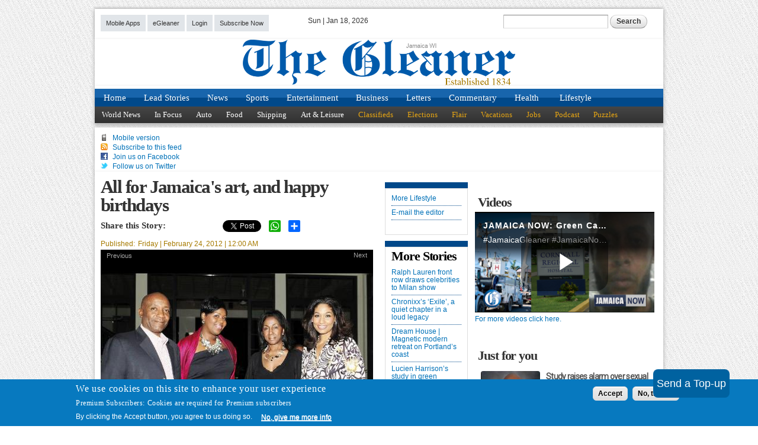

--- FILE ---
content_type: text/html; charset=utf-8
request_url: https://jamaica-gleaner.com/gleaner/20120224/social/social3.html
body_size: 18464
content:
<!DOCTYPE html PUBLIC "-//W3C//DTD HTML+RDFa 1.1//EN">
<html lang="en" dir="ltr" version="HTML+RDFa 1.1"
  xmlns:og="http://ogp.me/ns#"
  xmlns:article="http://ogp.me/ns/article#"
  xmlns:book="http://ogp.me/ns/book#"
  xmlns:profile="http://ogp.me/ns/profile#"
  xmlns:video="http://ogp.me/ns/video#"
  xmlns:product="http://ogp.me/ns/product#"
  xmlns:content="http://purl.org/rss/1.0/modules/content/"
  xmlns:dc="http://purl.org/dc/terms/"
  xmlns:foaf="http://xmlns.com/foaf/0.1/"
  xmlns:rdfs="http://www.w3.org/2000/01/rdf-schema#"
  xmlns:sioc="http://rdfs.org/sioc/ns#"
  xmlns:sioct="http://rdfs.org/sioc/types#"
  xmlns:skos="http://www.w3.org/2004/02/skos/core#"
  xmlns:xsd="http://www.w3.org/2001/XMLSchema#">
<head profile="http://www.w3.org/1999/xhtml/vocab">
  <!--[if IE]><![endif]-->
<meta http-equiv="Content-Type" content="text/html; charset=utf-8" />
<script type="text/javascript" data-cfasync="false" data-mrf-script="garda" data-mrf-dt="1" data-mrf-host="live.mrf.io" src="https://live.mrf.io/statics/marfeel/gardac-sync.js"></script>
<script type="text/javascript">window._taboola=window._taboola||[],_taboola.push({article:"auto"}),function(e,a,t,r){document.getElementById(r)||(e.async=1,e.src=t,e.id=r,a.parentNode.insertBefore(e,a))}(document.createElement("script"),document.getElementsByTagName("script")[0],"//cdn.taboola.com/libtrc/jamaicagleaner/loader.js","tb_loader_script"),window.performance&&"function"==typeof window.performance.mark&&window.performance.mark("tbl_ic");</script>
<link rel="shortcut icon" href="https://jamaica-gleaner.com/sites/all/themes/gleaner/favicon.ico" type="image/vnd.microsoft.icon" />
<meta name="viewport" content="width=device-width, initial-scale=1, maximum-scale=3, minimum-scale=1, user-scalable=yes" />
<meta name="cXenseParse:recs:modifiedtime" content="2012-02-24T00:00:00-05:00" />
<meta name="description" content="Luvs, Hanover was buzzing last weekend like everybody&#039;s business as the uber class was out to play polo in support of their favourite charity - The Hanover Charities.So, luvs, with charity on everyone&#039;s minds, it was..." />
<meta name="generator" content="Drupal 7 (http://drupal.org)" />
<link rel="image_src" href="https://jamaica-gleaner.com/sites/default/files/article_images/2012/02/24/ednamanleyfundraiserb201202.jpg" />
<link rel="canonical" href="https://jamaica-gleaner.com/gleaner/20120224/social/social3.html" />
<link rel="shortlink" href="https://jamaica-gleaner.com/gleaner/20120224/social/social3.html" />
<meta property="og:title" content="All for Jamaica&#039;s art, and happy birthdays" />
<meta property="og:description" content="Luvs, Hanover was buzzing last weekend like everybody&#039;s business as the uber class was out to play polo in support of their favourite charity - The Hanover Charities.So, luvs, with charity on everyone&#039;s minds, it was..." />
<meta property="og:updated_time" content="2012-02-24T00:00:00-05:00" />
<meta property="og:image" content="https://jamaica-gleaner.com/sites/default/files/styles/250px/public/article_images/2012/02/24/ednamanleyfundraisera20120223c.jpg?itok=Z0TZwbZ-" />
<meta name="twitter:card" content="summary_large_image" />
<meta name="twitter:title" content="All for Jamaica&#039;s art, and happy birthdays" />
<meta name="twitter:image" content="https://jamaica-gleaner.com/sites/default/files/article_images/2012/02/24/ednamanleyfundraiserb201202.jpg" />
<meta name="twitter:description" content="Luvs, Hanover was buzzing last weekend like everybody&#039;s business as the uber class was out to play polo in support of their favourite charity - The Hanover Charities.So, luvs, with charity on everyone&#039;s minds, it was..." />
<meta name="twitter:image0" content="https://jamaica-gleaner.com/sites/default/files/article_images/2012/02/24/ednamanleyfundraiserb201202.jpg" />
<meta name="twitter:image1" content="https://jamaica-gleaner.com/sites/default/files/article_images/2012/02/24/engagementb20110609c.jpg" />
<meta name="twitter:image2" content="https://jamaica-gleaner.com/sites/default/files/article_images/2012/02/24/rotarymeetinga20090302ws.jpg" />
<meta property="article:published_time" content="2012-02-24T00:00:00-05:00" />
<meta property="article:modified_time" content="2012-02-24T00:00:00-05:00" />
  <title>All for Jamaica's art, and happy birthdays | Lifestyle | Jamaica Gleaner</title>
  <link type="text/css" rel="stylesheet" href="/sites/default/files/advagg_css/css__BJ6Ou6QsBRtnFTmxaakamOIS8n4QswDP2XnnZ1sxtaM__NBuvkP6eInGIkb1aJvUHx5PX79XApuxBDkk_77W5tYk__W8O97HZE6tw2I-3HT7fIyxfF9YLd2HJqzUTKnP9wOYU.css" media="all" />
<link type="text/css" rel="stylesheet" href="/sites/default/files/advagg_css/css__h8vL9XqZbR5p6fBA2D0scfV1qft6lIgY_4kzR5vHhPY__TUo9Mv_NYjK3hnPhdYYCgMhxSYMgi7y-CuoR5Hkzl4o__W8O97HZE6tw2I-3HT7fIyxfF9YLd2HJqzUTKnP9wOYU.css" media="all" />
<link type="text/css" rel="stylesheet" href="/sites/default/files/advagg_css/css__PIt3HezbW6iqoY06ZPe3hHzdkX-cJYeXJC6viMXJc4Y__8NVNRNT_1s-QS528BzCtrCzh-ESuo4uaq6xW-Ab__Uc__W8O97HZE6tw2I-3HT7fIyxfF9YLd2HJqzUTKnP9wOYU.css" media="all" />
<link type="text/css" rel="stylesheet" href="/sites/default/files/advagg_css/css__OllBExGfIbioa3Hj5hRp9Pyj4Fc45qVllQl1qbLzNqI__-HWuYGx3KZwX3soqGVGBLZ6aeRGabgPHggGL1D5mZK8__W8O97HZE6tw2I-3HT7fIyxfF9YLd2HJqzUTKnP9wOYU.css" media="screen" />
<link type="text/css" rel="stylesheet" href="/sites/default/files/advagg_css/css__t6uiMi_dXu-rQ5juavLgHl4FfufiJE8MLcin3M2lSdY__FrGq5mCMzOJhr531UCyYfWFyLoCae4XI3GBdYHvMnps__W8O97HZE6tw2I-3HT7fIyxfF9YLd2HJqzUTKnP9wOYU.css" media="all" />
<link type="text/css" rel="stylesheet" href="/sites/default/files/advagg_css/css__q-5UtpDg544TEccSIDTlV-sj5Vsgg97cQcOjfssg59o__LA65M9CBceNluKIFweC3Uwiq7rvhpJ5mvsa9gQlsuQk__W8O97HZE6tw2I-3HT7fIyxfF9YLd2HJqzUTKnP9wOYU.css" media="all" />
<link type="text/css" rel="stylesheet" href="/sites/default/files/advagg_css/css__MKAXGvmJXGQjBYw0c3OYaWjMURK3gYUsyU7JZjWgGao__GM1ixbtxtrwdO2DVrQr-G_79-_HkOuJMitqvRNVsYOk__W8O97HZE6tw2I-3HT7fIyxfF9YLd2HJqzUTKnP9wOYU.css" media="all" />

<!--[if (lt IE 9)&(!IEMobile)]>
<link type="text/css" rel="stylesheet" href="/sites/default/files/advagg_css/css__Jgy-IVsiBWvt5McljBfZNif42iYAfm7X3sYBSA08tDQ__xj8MkBJGiZ0_SB8wje1C8ca9xQ6Jid3xtwq_9hngQi8__W8O97HZE6tw2I-3HT7fIyxfF9YLd2HJqzUTKnP9wOYU.css" media="all" />
<![endif]-->

<!--[if gte IE 9]><!-->
<link type="text/css" rel="stylesheet" href="/sites/default/files/advagg_css/css__5xSiAqKfLiQfOSTlWALTRICq9DHJDNxi96X2u2uU50I__Sk6SXIdx1ZA2fzTg6ub84llh3KKutn_hVJrrqsz0lEI__W8O97HZE6tw2I-3HT7fIyxfF9YLd2HJqzUTKnP9wOYU.css" media="all" />
<!--<![endif]-->
  <script type="text/javascript" src="/sites/default/files/advagg_js/js__9T-eTLfHT7ug0o7R5vEgNz3dTsmU8NNJlzoMpi2PuvQ___63YaHP6dKU5WAcK3dtYpWGG1DixHKHCeRV9vxSoBHA__W8O97HZE6tw2I-3HT7fIyxfF9YLd2HJqzUTKnP9wOYU.js"></script>
<script type="text/javascript">
<!--//--><![CDATA[//><!--
;var googletag=googletag||{};googletag.cmd=googletag.cmd||[];googletag.slots=googletag.slots||{};
//--><!]]>
</script>
<script type="text/javascript" src="https://www.googletagservices.com/tag/js/gpt.js"></script>
<script type="text/javascript" src="/sites/default/files/advagg_js/js__rUFjCC5vngSwT0mKqUfNFTzynny1AICC4mxSBz1C4qI__u2xV3YOW1dTDlPQAzrCABkoBPNsHNAVEkTy9SEv71uI__W8O97HZE6tw2I-3HT7fIyxfF9YLd2HJqzUTKnP9wOYU.js"></script>
<script type="text/javascript">
<!--//--><![CDATA[//><!--
googletag.slots["glen_life_jump__185x90_leftears"] = googletag.defineSlot("/1005426/glen_life_jump__185x90_leftears", [185, 90], "dfp-ad-glen_life_jump__185x90_leftears")
  .addService(googletag.pubads());
//--><!]]>
</script>
<script type="text/javascript">
<!--//--><![CDATA[//><!--
googletag.slots["glen_life_jump__185x90_rightears"] = googletag.defineSlot("/1005426/glen_life_jump__185*90_rightears", [185, 90], "dfp-ad-glen_life_jump__185x90_rightears")
  .addService(googletag.pubads());
//--><!]]>
</script>
<script type="text/javascript">
<!--//--><![CDATA[//><!--
googletag.slots["glen_life_jump__300x250_top_right_med_rec"] = googletag.defineSlot("/1005426/glen_life_jump__300*250_top_right_med_rec", [300, 250], "dfp-ad-glen_life_jump__300x250_top_right_med_rec")
  .addService(googletag.pubads());
//--><!]]>
</script>
<script type="text/javascript">
<!--//--><![CDATA[//><!--
googletag.slots["glen_life_jump__300x250_mid_left_med_rec"] = googletag.defineSlot("/1005426/glen_life_jump__300*250_mid_left_med_rec", [300, 250], "dfp-ad-glen_life_jump__300x250_mid_left_med_rec")
  .addService(googletag.pubads());
//--><!]]>
</script>
<script type="text/javascript">
<!--//--><![CDATA[//><!--
googletag.slots["glen_life_jump__728x90_leaderboard"] = googletag.defineSlot("/1005426/glen_life_jump__728*90_leaderboard", [728, 90], "dfp-ad-glen_life_jump__728x90_leaderboard")
  .addService(googletag.pubads());
//--><!]]>
</script>
<script type="text/javascript" src="/sites/default/files/advagg_js/js__U_Ar6b4zvNtFJDL7SKo0FjJcjVavmP8E_FyBZ3f8Esk__1Py6wbHcRQ66eBzc8V1qeQtzU3qerBwYlnaannCrI_I__W8O97HZE6tw2I-3HT7fIyxfF9YLd2HJqzUTKnP9wOYU.js"></script>
<script type="text/javascript">
<!--//--><![CDATA[//><!--
var mapping = googletag.sizeMapping()
  .addSize([800, 600], [200, 800])
  .build();
googletag.slots["gl_page_wrap_left"] = googletag.defineSlot("/1005426/gl_page_wrap_left", [200, 800], "dfp-ad-gl_page_wrap_left")
  .addService(googletag.pubads())
  .setTargeting("path", "gleaner/20120224/social/social3.html")
  .setTargeting("section", "Lifestyle")
  .defineSizeMapping(mapping);
//--><!]]>
</script>
<script type="text/javascript">
<!--//--><![CDATA[//><!--
var mapping = googletag.sizeMapping()
  .addSize([800, 600], [200, 800])
  .build();
googletag.slots["gl_page_wrap_right"] = googletag.defineSlot("/1005426/gl_page_wrap_right", [200, 800], "dfp-ad-gl_page_wrap_right")
  .addService(googletag.pubads())
  .setTargeting("path", "gleaner/20120224/social/social3.html")
  .setTargeting("section", "Lifestyle")
  .defineSizeMapping(mapping);
//--><!]]>
</script>
<script type="text/javascript" src="/sites/default/files/advagg_js/js__7wIH2AoE_dx3V7V03QM5yPSepx5ZQIozMnn59W_0Hog__y24CCQgjhEogrPUWIqo1nHYvvBEJsVrosYEb9jl3bww__W8O97HZE6tw2I-3HT7fIyxfF9YLd2HJqzUTKnP9wOYU.js"></script>
<script type="text/javascript">
<!--//--><![CDATA[//><!--
;googletag.cmd.push(function(){googletag.pubads().enableAsyncRendering();googletag.pubads().enableSingleRequest();googletag.pubads().collapseEmptyDivs();googletag.pubads().disableInitialLoad()});var cX=cX||{};cX.callQueue=cX.callQueue||[];cX.callQueue.push(['invoke',function(){cX.getUserSegmentIds({persistedQueryId:'05e2efec6df8e0426dfae9e43e4c234676675e4b',callback:googleAdSetup})}]);function googleAdSetup(e){googletag.cmd.push(function(){googletag.pubads().setTargeting('CxSegments',e)});googletag.pubads().refresh()};googletag.enableServices();
//--><!]]>
</script>
<script type="text/javascript" src="/sites/default/files/advagg_js/js__E75ninycL8YQjcQqq8JS6bxYNZDubINzg7t1nrKKQzo__SCbEn0RIk0i56eljWjUTP4hDKHzga1zmof2cHhDDiO0__W8O97HZE6tw2I-3HT7fIyxfF9YLd2HJqzUTKnP9wOYU.js"></script>
<script type="text/javascript">
<!--//--><![CDATA[//><!--
;tp=window['tp']||[];
//--><!]]>
</script>
<script type="text/javascript">
<!--//--><![CDATA[//><!--
tp.push(["setContentSection", "Lifestyle"]);
//--><!]]>
</script>
<script type="text/javascript">
<!--//--><![CDATA[//><!--
tp.push(["setContentCreated", "2012-02-24T00:00:00-05:00"]);
//--><!]]>
</script>
<script type="text/javascript">
<!--//--><![CDATA[//><!--
tp.push(["setTags", ["ct-article","Lifestyle"]]);
//--><!]]>
</script>
<script type="text/javascript" src="/sites/default/files/advagg_js/js___DOu25Nxe4VeUvKBc4Ia73TGnwQEfX2B2iXwfnqqVdQ__Rxgk3pasjMB8Crjf6x0FpZhI--KC-lBKyDXelOXgQEc__W8O97HZE6tw2I-3HT7fIyxfF9YLd2HJqzUTKnP9wOYU.js"></script>
<script type="text/javascript" src="/sites/default/files/advagg_js/js__VfgG-2jfdFOX7LwBrv1iWHQfW2o3_nhj3A21-MNeBNE__-61Htfr4blki9dX1qkARtVqSvhAbwnId9yHH-9Gmtw8__W8O97HZE6tw2I-3HT7fIyxfF9YLd2HJqzUTKnP9wOYU.js"></script>
<script type="text/javascript" async="async" src="https://www.googletagmanager.com/gtag/js?id=G-7FT20VPKKP"></script>
<script type="text/javascript">
<!--//--><![CDATA[//><!--
window.dataLayer = window.dataLayer || [];function gtag(){dataLayer.push(arguments)};gtag("js", new Date());gtag("set", "developer_id.dMDhkMT", true);gtag("config", "G-7FT20VPKKP", {"groups":"default","anonymize_ip":true});
//--><!]]>
</script>
<script type="text/javascript" src="/sites/default/files/advagg_js/js__yMl0J7Ljff9uhgCb8M0oYlH4vHjIFTVk1ZfETrdoI1Y__EDkcl-Ybi6moTqVEcjgVSj2w-nnWHqZ14cPyb1FYwUs__W8O97HZE6tw2I-3HT7fIyxfF9YLd2HJqzUTKnP9wOYU.js"></script>
<script type="text/javascript" src="/sites/default/files/advagg_js/js__xwwHDgHucp1vHPTj2iGNOMG7uqsvuF0SsoyIxHAXruI__i_gs8gEXrWYt0uRCYFTx-yjmm4fHZqny0s9TJ-Sx1AY__W8O97HZE6tw2I-3HT7fIyxfF9YLd2HJqzUTKnP9wOYU.js"></script>
<script type="text/javascript" src="/sites/default/files/advagg_js/js__E2Ir3CSqO6klAWeuoN3z6T9U6EcvH3vVEaXoozkYnjA__r9jpWbsCf7nwJAlTj0SMD2RdJ5oMhoZuUMcSJW5YZKY__W8O97HZE6tw2I-3HT7fIyxfF9YLd2HJqzUTKnP9wOYU.js"></script>
<script type="text/javascript">
<!--//--><![CDATA[//><!--
jQuery.extend(Drupal.settings, {"basePath":"\/","pathPrefix":"","setHasJsCookie":0,"ajaxPageState":{"theme":"gleaner","theme_token":"rH_GLbhH6TXLjk7j_4weBWYkbgpEPe6EYsz07HlFZME","css":{"modules\/system\/system.base.css":1,"modules\/system\/system.menus.css":1,"modules\/system\/system.messages.css":1,"modules\/system\/system.theme.css":1,"sites\/all\/modules\/contrib\/views_slideshow\/views_slideshow.css":1,"sites\/all\/modules\/contrib\/simplenews\/simplenews.css":1,"modules\/comment\/comment.css":1,"sites\/all\/modules\/contrib\/date\/date_api\/date.css":1,"sites\/all\/modules\/contrib\/date\/date_popup\/themes\/datepicker.1.7.css":1,"modules\/field\/theme\/field.css":1,"sites\/all\/modules\/contrib\/logintoboggan\/logintoboggan.css":1,"sites\/all\/modules\/custom\/mobile_menu_toggle\/mobile_menu_toggle.css":1,"modules\/node\/node.css":1,"modules\/poll\/poll.css":1,"sites\/all\/modules\/custom\/radio_dashboard\/radio_dashboard.css":1,"modules\/user\/user.css":1,"sites\/all\/modules\/contrib\/views\/css\/views.css":1,"sites\/all\/modules\/contrib\/ckeditor\/css\/ckeditor.css":1,"sites\/all\/modules\/contrib\/notifications_team\/notifications_team.css":1,"sites\/all\/modules\/contrib\/colorbox\/styles\/default\/colorbox_style.css":1,"sites\/all\/modules\/contrib\/ctools\/css\/ctools.css":1,"sites\/all\/modules\/contrib\/panels\/css\/panels.css":1,"sites\/all\/modules\/contrib\/typogrify\/typogrify.css":1,"sites\/all\/modules\/features\/jg_article\/jg_article.css":1,"sites\/all\/modules\/contrib\/eu_cookie_compliance\/css\/eu_cookie_compliance.css":1,"sites\/all\/modules\/contrib\/views_slideshow\/views_slideshow_controls_text.css":1,"sites\/all\/modules\/contrib\/views_slideshow\/contrib\/views_slideshow_cycle\/views_slideshow_cycle.css":1,"sites\/all\/modules\/contrib\/quicktabs\/css\/quicktabs.css":1,"sites\/all\/modules\/contrib\/panels\/plugins\/layouts\/flexible\/flexible.css":1,"public:\/\/ctools\/css\/c26f384247dfd325e622d0ec0ea36559.css":1,"sites\/all\/modules\/contrib\/panels\/plugins\/layouts\/onecol\/onecol.css":1,"public:\/\/ctools\/css\/8695a9d3e23511e74e4cde79b7ae1666.css":1,"sites\/all\/themes\/omega\/alpha\/css\/alpha-reset.css":1,"sites\/all\/themes\/omega\/alpha\/css\/alpha-mobile.css":1,"sites\/all\/themes\/omega\/alpha\/css\/alpha-alpha.css":1,"sites\/all\/themes\/omega\/omega\/css\/formalize.css":1,"sites\/all\/themes\/omega\/omega\/css\/omega-text.css":1,"sites\/all\/themes\/omega\/omega\/css\/omega-branding.css":1,"sites\/all\/themes\/omega\/omega\/css\/omega-menu.css":1,"sites\/all\/themes\/omega\/omega\/css\/omega-forms.css":1,"sites\/all\/themes\/omega\/omega\/css\/omega-visuals.css":1,"sites\/all\/themes\/gleaner\/css\/global.css":1,"sites\/all\/themes\/gleaner\/css\/custom-queries.css":1,"ie::normal::sites\/all\/themes\/gleaner\/css\/gleaner-alpha-default.css":1,"ie::normal::sites\/all\/themes\/gleaner\/css\/gleaner-alpha-default-normal.css":1,"ie::normal::sites\/all\/themes\/omega\/alpha\/css\/grid\/alpha_default\/normal\/alpha-default-normal-24.css":1,"ie::normal::sites\/all\/themes\/omega\/alpha\/css\/grid\/alpha_default\/normal\/alpha-default-normal-12.css":1,"narrow::sites\/all\/themes\/gleaner\/css\/gleaner-alpha-default.css":1,"narrow::sites\/all\/themes\/gleaner\/css\/gleaner-alpha-default-narrow.css":1,"sites\/all\/themes\/omega\/alpha\/css\/grid\/alpha_default\/narrow\/alpha-default-narrow-24.css":1,"sites\/all\/themes\/omega\/alpha\/css\/grid\/alpha_default\/narrow\/alpha-default-narrow-12.css":1,"normal::sites\/all\/themes\/gleaner\/css\/gleaner-alpha-default.css":1,"normal::sites\/all\/themes\/gleaner\/css\/gleaner-alpha-default-normal.css":1,"sites\/all\/themes\/omega\/alpha\/css\/grid\/alpha_default\/normal\/alpha-default-normal-24.css":1,"sites\/all\/themes\/omega\/alpha\/css\/grid\/alpha_default\/normal\/alpha-default-normal-12.css":1},"js":{"sites\/all\/modules\/contrib\/eu_cookie_compliance\/js\/eu_cookie_compliance.js":1,"sites\/all\/modules\/contrib\/jquery_update\/replace\/jquery\/1.12\/jquery.min.js":1,"misc\/jquery-extend-3.4.0.js":1,"misc\/jquery-html-prefilter-3.5.0-backport.js":1,"misc\/jquery.once.js":1,"https:\/\/www.googletagservices.com\/tag\/js\/gpt.js":1,"misc\/drupal.js":1,"sites\/all\/modules\/contrib\/jquery_update\/js\/jquery_browser.js":1,"sites\/all\/modules\/contrib\/eu_cookie_compliance\/js\/jquery.cookie-1.4.1.min.js":1,"sites\/all\/modules\/contrib\/views_slideshow\/js\/views_slideshow.js":1,"sites\/all\/modules\/custom\/jg_promo_code_config\/js\/jg_piano_user_update.js":1,"misc\/progress.js":1,"sites\/all\/modules\/contrib\/notifications_team\/notifications_team.js":1,"sites\/all\/libraries\/colorbox\/jquery.colorbox-min.js":1,"sites\/all\/modules\/contrib\/colorbox\/js\/colorbox.js":1,"sites\/all\/modules\/contrib\/colorbox\/styles\/default\/colorbox_style.js":1,"sites\/all\/modules\/features\/jg_global\/js\/jquery.fitvids.js":1,"sites\/all\/modules\/features\/jg_global\/js\/jg_global.js":1,"sites\/all\/modules\/contrib\/disqus\/disqus.js":1,"sites\/all\/modules\/features\/jg_premium\/styles\/dist\/js\/modal.js":1,"sites\/all\/modules\/features\/jg_premium\/styles\/dist\/js\/jg_premium.js":1,"sites\/all\/modules\/contrib\/google_analytics\/googleanalytics.js":1,"https:\/\/www.googletagmanager.com\/gtag\/js?id=G-7FT20VPKKP":1,"sites\/all\/libraries\/jquery.cycle\/jquery.cycle.all.js":1,"sites\/all\/libraries\/json2\/json2.js":1,"sites\/all\/modules\/contrib\/views_slideshow\/contrib\/views_slideshow_cycle\/js\/views_slideshow_cycle.js":1,"sites\/all\/modules\/contrib\/quicktabs\/js\/quicktabs.js":1,"sites\/all\/modules\/custom\/mobile_menu_toggle\/mobile_menu_toggle.js":1,"sites\/all\/themes\/gleaner\/js\/retina.js":1,"sites\/all\/themes\/gleaner\/js\/jquery.masonry.min.js":1,"sites\/all\/themes\/gleaner\/js\/custom.js":1,"sites\/all\/modules\/custom\/responsive_ads\/responsive_ads.js":1,"sites\/all\/themes\/omega\/omega\/js\/jquery.formalize.js":1,"sites\/all\/themes\/omega\/omega\/js\/omega-mediaqueries.js":1,"sites\/all\/themes\/omega\/omega\/js\/omega-equalheights.js":1}},"colorbox":{"opacity":"0.85","current":"{current} of {total}","previous":"\u00ab Prev","next":"Next \u00bb","close":"Close","maxWidth":"98%","maxHeight":"98%","fixed":true,"mobiledetect":true,"mobiledevicewidth":"480px","file_public_path":"\/sites\/default\/files","specificPagesDefaultValue":"admin*\nimagebrowser*\nimg_assist*\nimce*\nnode\/add\/*\nnode\/*\/edit\nprint\/*\nprintpdf\/*\nsystem\/ajax\nsystem\/ajax\/*"},"responsive_ads":{"zone":"gleaner%2F20120224%2Fsocial%2Fsocial3.html"},"disqusComments":"jamaica-gleaner","jg_article":{"totalHeight":0},"disqus":{"domain":"jamaica-gleaner","url":"https:\/\/jamaica-gleaner.com\/gleaner\/20120224\/social\/social3.html","title":"All for Jamaica\u0026#039;s art, and happy birthdays","identifier":"node\/315967","developer":1},"nodeNID":"315967","better_exposed_filters":{"views":{"article_content":{"displays":{"block_2":{"filters":[]},"block":{"filters":[]},"block_3":{"filters":[]},"block_5":{"filters":[]}}}}},"promoCodes":["PN3S5D573UZS"],"eu_cookie_compliance":{"cookie_policy_version":"1.0.0","popup_enabled":1,"popup_agreed_enabled":0,"popup_hide_agreed":0,"popup_clicking_confirmation":false,"popup_scrolling_confirmation":false,"popup_html_info":"\u003Cdiv class=\u0022eu-cookie-compliance-banner eu-cookie-compliance-banner-info eu-cookie-compliance-banner--opt-in\u0022\u003E\n  \u003Cdiv class=\u0022popup-content info\u0022\u003E\n    \u003Cdiv id=\u0022popup-text\u0022\u003E\n      \u003Ch2\u003E\tWe use cookies on this site to enhance your user experience\u003C\/h2\u003E\n\u003Ch3\u003E\tPremium Subscribers: Cookies are required for Premium subscribers\u003C\/h3\u003E\n\u003Cp\u003E\tBy clicking the Accept button, you agree to us doing so.\u003C\/p\u003E\n              \u003Cbutton type=\u0022button\u0022 class=\u0022find-more-button eu-cookie-compliance-more-button\u0022\u003ENo, give me more info\u003C\/button\u003E\n          \u003C\/div\u003E\n    \n    \u003Cdiv id=\u0022popup-buttons\u0022 class=\u0022\u0022\u003E\n      \u003Cbutton type=\u0022button\u0022 class=\u0022agree-button eu-cookie-compliance-secondary-button\u0022\u003EAccept\u003C\/button\u003E\n              \u003Cbutton type=\u0022button\u0022 class=\u0022decline-button eu-cookie-compliance-default-button\u0022 \u003ENo, thanks\u003C\/button\u003E\n          \u003C\/div\u003E\n  \u003C\/div\u003E\n\u003C\/div\u003E","use_mobile_message":false,"mobile_popup_html_info":"\u003Cdiv class=\u0022eu-cookie-compliance-banner eu-cookie-compliance-banner-info eu-cookie-compliance-banner--opt-in\u0022\u003E\n  \u003Cdiv class=\u0022popup-content info\u0022\u003E\n    \u003Cdiv id=\u0022popup-text\u0022\u003E\n      \u003Ch2\u003E\tWe use cookies on this site to enhance your user experience\u003C\/h2\u003E\n\u003Cp\u003E\tBy tapping the Accept button, you agree to us doing so.\u003C\/p\u003E\n              \u003Cbutton type=\u0022button\u0022 class=\u0022find-more-button eu-cookie-compliance-more-button\u0022\u003ENo, give me more info\u003C\/button\u003E\n          \u003C\/div\u003E\n    \n    \u003Cdiv id=\u0022popup-buttons\u0022 class=\u0022\u0022\u003E\n      \u003Cbutton type=\u0022button\u0022 class=\u0022agree-button eu-cookie-compliance-secondary-button\u0022\u003EAccept\u003C\/button\u003E\n              \u003Cbutton type=\u0022button\u0022 class=\u0022decline-button eu-cookie-compliance-default-button\u0022 \u003ENo, thanks\u003C\/button\u003E\n          \u003C\/div\u003E\n  \u003C\/div\u003E\n\u003C\/div\u003E\n","mobile_breakpoint":"768","popup_html_agreed":"\u003Cdiv\u003E\n  \u003Cdiv class=\u0022popup-content agreed\u0022\u003E\n    \u003Cdiv id=\u0022popup-text\u0022\u003E\n      \u003Ch2\u003E\tThank you for accepting cookies\u003C\/h2\u003E\n\u003Cp\u003E\tYou can now hide this message or find out more about cookies.\u003C\/p\u003E\n    \u003C\/div\u003E\n    \u003Cdiv id=\u0022popup-buttons\u0022\u003E\n      \u003Cbutton type=\u0022button\u0022 class=\u0022hide-popup-button eu-cookie-compliance-hide-button\u0022\u003EHide\u003C\/button\u003E\n              \u003Cbutton type=\u0022button\u0022 class=\u0022find-more-button eu-cookie-compliance-more-button-thank-you\u0022 \u003EMore info\u003C\/button\u003E\n          \u003C\/div\u003E\n  \u003C\/div\u003E\n\u003C\/div\u003E","popup_use_bare_css":false,"popup_height":"auto","popup_width":"100%","popup_delay":1000,"popup_link":"\/gleaner\/privacy.html","popup_link_new_window":1,"popup_position":null,"fixed_top_position":1,"popup_language":"en","store_consent":false,"better_support_for_screen_readers":0,"reload_page":0,"domain":"","domain_all_sites":0,"popup_eu_only_js":0,"cookie_lifetime":"365","cookie_session":false,"disagree_do_not_show_popup":0,"method":"opt_in","allowed_cookies":"","withdraw_markup":"\u003Cbutton type=\u0022button\u0022 class=\u0022eu-cookie-withdraw-tab\u0022\u003EPrivacy settings\u003C\/button\u003E\n\u003Cdiv class=\u0022eu-cookie-withdraw-banner\u0022\u003E\n  \u003Cdiv class=\u0022popup-content info\u0022\u003E\n    \u003Cdiv id=\u0022popup-text\u0022\u003E\n      \u003Ch2\u003E\tWe use cookies on this site to enhance your user experience\u003C\/h2\u003E\n\u003Cp\u003E\tYou have given your consent for us to set cookies.\u003C\/p\u003E\n    \u003C\/div\u003E\n    \u003Cdiv id=\u0022popup-buttons\u0022\u003E\n      \u003Cbutton type=\u0022button\u0022 class=\u0022eu-cookie-withdraw-button\u0022\u003EWithdraw consent\u003C\/button\u003E\n    \u003C\/div\u003E\n  \u003C\/div\u003E\n\u003C\/div\u003E\n","withdraw_enabled":false,"withdraw_button_on_info_popup":0,"cookie_categories":[],"cookie_categories_details":[],"enable_save_preferences_button":1,"cookie_name":"","cookie_value_disagreed":"0","cookie_value_agreed_show_thank_you":"1","cookie_value_agreed":"2","containing_element":"body","automatic_cookies_removal":1},"googleanalytics":{"account":["G-7FT20VPKKP"],"trackOutbound":1,"trackMailto":1,"trackDownload":1,"trackDownloadExtensions":"7z|aac|arc|arj|asf|asx|avi|bin|csv|doc(x|m)?|dot(x|m)?|exe|flv|gif|gz|gzip|hqx|jar|jpe?g|js|mp(2|3|4|e?g)|mov(ie)?|msi|msp|pdf|phps|png|ppt(x|m)?|pot(x|m)?|pps(x|m)?|ppam|sld(x|m)?|thmx|qtm?|ra(m|r)?|sea|sit|tar|tgz|torrent|txt|wav|wma|wmv|wpd|xls(x|m|b)?|xlt(x|m)|xlam|xml|z|zip","trackColorbox":1},"viewsSlideshow":{"article_content-block_3_1":{"methods":{"goToSlide":["viewsSlideshowPager","viewsSlideshowSlideCounter","viewsSlideshowCycle"],"nextSlide":["viewsSlideshowPager","viewsSlideshowSlideCounter","viewsSlideshowCycle"],"pause":["viewsSlideshowControls","viewsSlideshowCycle"],"play":["viewsSlideshowControls","viewsSlideshowCycle"],"previousSlide":["viewsSlideshowPager","viewsSlideshowSlideCounter","viewsSlideshowCycle"],"transitionBegin":["viewsSlideshowPager","viewsSlideshowSlideCounter"],"transitionEnd":[]},"paused":0}},"viewsSlideshowControls":{"article_content-block_3_1":{"top":{"type":"viewsSlideshowControlsText"}}},"viewsSlideshowPager":{"article_content-block_3_1":{"bottom":{"type":"viewsSlideshowPagerFields","master_pager":"0"}}},"viewsSlideshowPagerFields":{"article_content-block_3_1":{"bottom":{"activatePauseOnHover":0}}},"viewsSlideshowCycle":{"#views_slideshow_cycle_main_article_content-block_3_1":{"num_divs":6,"id_prefix":"#views_slideshow_cycle_main_","div_prefix":"#views_slideshow_cycle_div_","vss_id":"article_content-block_3_1","effect":"none","transition_advanced":0,"timeout":5000,"speed":700,"delay":0,"sync":1,"random":0,"pause":1,"pause_on_click":0,"play_on_hover":0,"action_advanced":1,"start_paused":0,"remember_slide":0,"remember_slide_days":1,"pause_in_middle":0,"pause_when_hidden":0,"pause_when_hidden_type":"full","amount_allowed_visible":"","nowrap":0,"pause_after_slideshow":0,"fixed_height":1,"items_per_slide":1,"wait_for_image_load":0,"wait_for_image_load_timeout":3000,"cleartype":0,"cleartypenobg":0,"advanced_options":"{\u0022cleartypeNoBg\u0022:\u00221\u0022,\u0022width\u0022:\u0022460\u0022,\u0022timeout\u0022:\u00220\u0022,\u0022slideResize\u0022:\u00221\u0022,\u0022containerResize\u0022:\u00221\u0022}"}},"quicktabs":{"qt_article_image_video":{"name":"article_image_video","tabs":[{"bid":"views_delta_article_content-block_3","hide_title":1},{"bid":"views_delta_article_content-block_5","hide_title":1}],"googleanalytics":{"account":["G-7FT20VPKKP"],"trackOutbound":1,"trackMailto":1,"trackDownload":1,"trackDownloadExtensions":"7z|aac|arc|arj|asf|asx|avi|bin|csv|doc(x|m)?|dot(x|m)?|exe|flv|gif|gz|gzip|hqx|jar|jpe?g|js|mp(2|3|4|e?g)|mov(ie)?|msi|msp|pdf|phps|png|ppt(x|m)?|pot(x|m)?|pps(x|m)?|ppam|sld(x|m)?|thmx|qtm?|ra(m|r)?|sea|sit|tar|tgz|torrent|txt|wav|wma|wmv|wpd|xls(x|m|b)?|xlt(x|m)|xlam|xml|z|zip","trackColorbox":1}}},"omega":{"layouts":{"primary":"normal","order":["narrow","normal"],"queries":{"narrow":"all and (min-width: 740px) and (max-width: 980px)","normal":"all and (min-width: 980px) "}}},"jg_utm_source":"367017767778"});
//--><!]]>
</script>
      <script src="https://dab.ding.com/sdk/ding-sdk.js"> </script>
  
  <!--[if lt IE 9]><script src="http://html5shiv.googlecode.com/svn/trunk/html5.js"></script><![endif]-->
</head>
<body class="html not-front not-logged-in page-node page-node- page-node-315967 node-type-openpublish-article context-article context-global context-gleaner">
<div class="bg-gradient">  </div>
<div id="wallpaper_left" >
  <div class="block block-dfp block-gl-page-wrap-left block-dfp-gl-page-wrap-left odd block-without-title" id="block-dfp-gl-page-wrap-left">
  <div class="block-inner clearfix">
                
    <div class="content clearfix">
      <div id="dfp-ad-gl_page_wrap_left-wrapper" class="dfp-tag-wrapper">
<div  id="dfp-ad-gl_page_wrap_left" class="dfp-tag-wrapper">
  
  <script type="text/javascript">
    cX.callQueue.push(['invoke', function() {
      googletag.cmd.push(function() {
        googletag.display("dfp-ad-gl_page_wrap_left");
      });
    }]);
  </script>
</div>
</div>    </div>
  </div>
</div></div>
<div id="wallpaper_right" >
  <div class="block block-dfp block-gl-page-wrap-right block-dfp-gl-page-wrap-right odd block-without-title" id="block-dfp-gl-page-wrap-right">
  <div class="block-inner clearfix">
                
    <div class="content clearfix">
      <div id="dfp-ad-gl_page_wrap_right-wrapper" class="dfp-tag-wrapper">
<div  id="dfp-ad-gl_page_wrap_right" class="dfp-tag-wrapper">
  
  <script type="text/javascript">
    cX.callQueue.push(['invoke', function() {
      googletag.cmd.push(function() {
        googletag.display("dfp-ad-gl_page_wrap_right");
      });
    }]);
  </script>
</div>
</div>    </div>
  </div>
</div></div>
  <div id="skip-link">
    <a href="#main-content" class="element-invisible element-focusable">Skip to main content</a>
  </div>
  <div id="piano-hero-promo" class="container-12"></div>
  <div class="region region-page-top" id="region-page-top">
  <div class="region-inner region-page-top-inner">
      </div>
</div>  <div class="page clearfix" id="page">
      <header id="section-header" class="section section-header">
  <div id="zone-user-wrapper" class="zone-wrapper zone-user-wrapper clearfix">  
  <div id="zone-user" class="zone zone-user clearfix container-24">
    <div class="grid-9 region region-user-first" id="region-user-first">
  <div class="region-inner region-user-first-inner">
    <section class="block block-menu block-menu-top-menu block-menu-menu-top-menu odd" id="block-menu-menu-top-menu">
  <div class="block-inner clearfix">
              <h2 class="block-title">Top Menu</h2>
            
    <div class="content clearfix">
      <ul class="menu"><li class="first leaf"><a href="https://jamaica-gleaner.com/content/getmobile.html">Mobile Apps</a></li>
<li class="leaf"><a href="https://epaper.jamaica-gleaner.com/">eGleaner</a></li>
<li class="leaf"><a href="https://jamaica-gleaner.com/premium/account" target="_blank">Login</a></li>
<li class="last leaf"><a href="https://jamaica-gleaner.com/premium">Subscribe Now</a></li>
</ul>    </div>
  </div>
</section>  </div>
</div><div class="grid-8 region region-user-second alpha omega" id="region-user-second">
  <div class="region-inner region-user-second-inner">
    <div class="block block-block block-1 block-block-1 odd block-without-title" id="block-block-1">
  <div class="block-inner clearfix">
                
    <div class="content clearfix">
      Sun | Jan 18, 2026    </div>
  </div>
</div>  </div>
</div><div class="grid-7 region region-user-third" id="region-user-third">
  <div class="region-inner region-user-third-inner">
    <section class="block block-jg-search block-jg-search block-jg-search-jg-search odd" id="block-jg-search-jg-search">
  <div class="block-inner clearfix">
              <h2 class="block-title">Search</h2>
            
    <div class="content clearfix">
      <form action="/search" id="cse-search-box">
  <input type="hidden" name="cx" value="partner-pub-4993191856924332:98b6e2-dgz1">
  <input type="hidden" name="cof" value="FORID:10">
  <input type="hidden" name="ie" value="ISO-8859-1">
  <input type="text" name="q_as" size="40" class="search-text"">
  <input type="submit" name="sa" value="Search" class="search-btn">
  <input name="siteurl" type="hidden" value="jamaica-gleaner.com/">
  <input name="ref" type="hidden" value="jamaica-gleaner.com">
  <input name="ss" type="hidden" value="">
</form>    </div>
  </div>
</section>  </div>
</div>  </div>
</div><div id="zone-branding-wrapper" class="zone-wrapper zone-branding-wrapper clearfix">  
  <div id="zone-branding" class="zone zone-branding clearfix container-12">
    <div class="grid-3 region region-branding1" id="region-branding1">
  <div class="region-inner region-branding1-inner">
    <div class="block block-panels-mini block-ads-story-left-ear block-panels-mini-ads-story-left-ear odd block-without-title" id="block-panels-mini-ads-story-left-ear">
  <div class="block-inner clearfix">
                
    <div class="content clearfix">
      <div class="panel-display panel-1col clearfix" id="mini-panel-ads_story_left_ear">
  <div class="panel-panel panel-col">
    <div>
<div class="panel-pane pane-block pane-dfp-glen-life-jump-185x90-leftears pane-dfp" >
  <div class="pane-inner">
  
      
  
  <div class="pane-content">
    <div id="dfp-ad-glen_life_jump__185x90_leftears-wrapper" class="dfp-tag-wrapper">
<div  id="dfp-ad-glen_life_jump__185x90_leftears" class="dfp-tag-wrapper">
  
  <script type="text/javascript">
    cX.callQueue.push(['invoke', function() {
      googletag.cmd.push(function() {
        googletag.display("dfp-ad-glen_life_jump__185x90_leftears");
      });
    }]);
  </script>
</div>
</div>  </div>

  
  </div>
</div>
</div>
  </div>
</div>
    </div>
  </div>
</div>  </div>
</div><div class="grid-6 region region-branding" id="region-branding">
  <div class="region-inner region-branding-inner">
        <div class="branding-data clearfix">
            <div class="logo-img">
        <a href="/" rel="home" title=""><img src="https://jamaica-gleaner.com/sites/default/files/logo2x.png" alt="" id="logo" /></a>      </div>
                </div>
          </div>
</div><div class="grid-3 region region-branding2" id="region-branding2">
  <div class="region-inner region-branding2-inner">
    <div class="block block-panels-mini block-ads-story-right-ear block-panels-mini-ads-story-right-ear odd block-without-title" id="block-panels-mini-ads-story-right-ear">
  <div class="block-inner clearfix">
                
    <div class="content clearfix">
      <div class="panel-display panel-1col clearfix" id="mini-panel-ads_story_right_ear">
  <div class="panel-panel panel-col">
    <div>
<div class="panel-pane pane-block pane-dfp-b3d9b11d3a4159cad76a623d030e2206 pane-dfp" >
  <div class="pane-inner">
  
      
  
  <div class="pane-content">
    <div id="dfp-ad-glen_life_jump__185x90_rightears-wrapper" class="dfp-tag-wrapper">
<div  id="dfp-ad-glen_life_jump__185x90_rightears" class="dfp-tag-wrapper">
  
  <script type="text/javascript">
    cX.callQueue.push(['invoke', function() {
      googletag.cmd.push(function() {
        googletag.display("dfp-ad-glen_life_jump__185x90_rightears");
      });
    }]);
  </script>
</div>
</div>  </div>

  
  </div>
</div>
</div>
  </div>
</div>
    </div>
  </div>
</div><div class="block block-mobile-menu-toggle block-mobile-menu-toggle block-mobile-menu-toggle-mobile-menu-toggle even block-without-title" id="block-mobile-menu-toggle-mobile-menu-toggle">
  <div class="block-inner clearfix">
                
    <div class="content clearfix">
      <ul>
  <li class="first">
    <a id="toggle" href="#zone-menu">Menu</a>
  </li>
</ul>

    </div>
  </div>
</div>  </div>
</div>  </div>
</div><div id="zone-menu-wrapper" class="zone-wrapper zone-menu-wrapper clearfix">  
  <div id="zone-menu" class="zone zone-menu clearfix container-12">
    <div class="grid-12 region region-menu" id="region-menu">
  <div class="region-inner region-menu-inner">
        <nav class="navigation">
      <h2 class="element-invisible">Main menu</h2><ul id="main-menu" class="links inline clearfix main-menu"><li class="menu-236 first"><a href="/">Home</a></li><li class="menu-577"><a href="/lead" title="">Lead Stories</a></li><li class="menu-578"><a href="/news" title="">News</a></li><li class="menu-579"><a href="/sports" title="">Sports</a></li><li class="menu-580"><a href="/ent" title="">Entertainment</a></li><li class="menu-581"><a href="/business" title="">Business</a></li><li class="menu-582"><a href="/letters" title="">Letters</a></li><li class="menu-583"><a href="/cleisure">Commentary</a></li><li class="menu-585"><a href="/health" title="">Health</a></li><li class="menu-44653 last"><a href="/lifestyle">Lifestyle</a></li></ul>          </nav>
        <section class="block block-menu block-menu-secondary-menu block-menu-menu-secondary-menu odd" id="block-menu-menu-secondary-menu">
  <div class="block-inner clearfix">
              <h2 class="block-title">Secondary Menu</h2>
            
    <div class="content clearfix">
      <ul class="menu"><li class="first leaf"><a href="/int" title="">World News</a></li>
<li class="leaf"><a href="/focus">In Focus</a></li>
<li class="leaf"><a href="/auto">Auto</a></li>
<li class="leaf"><a href="/cook">Food</a></li>
<li class="leaf"><a href="/shipping">Shipping</a></li>
<li class="leaf"><a href="/arts">Art &amp; Leisure</a></li>
<li class="leaf"><a href="http://www.gleanerclassifieds.com/" class="menu-highlight">Classifieds</a></li>
<li class="leaf"><a href="https://jamaica-elections.com/" class="menu-highlight">Elections</a></li>
<li class="leaf"><a href="https://flairja.com" class="menu-highlight">Flair</a></li>
<li class="leaf"><a href="https://gleanervacations.com" class="menu-highlight">Vacations</a></li>
<li class="leaf"><a href="http://go-jamaica.com/jobsmart/" class="menu-highlight">Jobs</a></li>
<li class="leaf"><a href="http://golservices.com/podcast/" class="menu-highlight">Podcast</a></li>
<li class="last leaf"><a href="https://jamaica-gleaner.com/puzzle" class="menu-highlight">Puzzles</a></li>
</ul>    </div>
  </div>
</section>  </div>
</div>
  </div>
</div><div id="zone-header-wrapper" class="zone-wrapper zone-header-wrapper clearfix">  
  <div id="zone-header" class="zone zone-header clearfix container-12">
    <div class="grid-2 region region-header-first" id="region-header-first">
  <div class="region-inner region-header-first-inner">
    <div class="block block-block block-3 block-block-3 odd block-without-title" id="block-block-3">
  <div class="block-inner clearfix">
                
    <div class="content clearfix">
      
<div class="mobile w-icon">
	<a href="/rd/low?destination=node/315967" class="themeswitch-link themeswitch-low">Mobile version</a></div>
<div class="feed w-icon">
	<a href="http://jamaica-gleaner.com/gleaner/rss.html" title="">Subscribe to this feed</a></div>
<div class="facebook w-icon">
	<a href="https://www.facebook.com/gleanerjamaica" target="_blank" title="">Join us on Facebook</a></div>
<div class="twitter w-icon">
	<a href="http://twitter.com/jamaicagleaner" target="_blank" title="">Follow us on Twitter</a></div>
    </div>
  </div>
</div>  </div>
</div><div class="grid-10 region region-header-second" id="region-header-second">
  <div class="region-inner region-header-second-inner">
    <div class="block block-panels-mini block-ads-story-leaderboard block-panels-mini-ads-story-leaderboard odd block-without-title" id="block-panels-mini-ads-story-leaderboard">
  <div class="block-inner clearfix">
                
    <div class="content clearfix">
      <div class="panel-display panel-1col clearfix" id="mini-panel-ads_story_leaderboard">
  <div class="panel-panel panel-col">
    <div>
<div class="panel-pane pane-block pane-dfp-131ebc1023b060db61e4b88c0f0cb12f pane-dfp" >
  <div class="pane-inner">
  
      
  
  <div class="pane-content">
    <div id="dfp-ad-glen_life_jump__728x90_leaderboard-wrapper" class="dfp-tag-wrapper">
<div  id="dfp-ad-glen_life_jump__728x90_leaderboard" class="dfp-tag-wrapper">
  
  <script type="text/javascript">
    cX.callQueue.push(['invoke', function() {
      googletag.cmd.push(function() {
        googletag.display("dfp-ad-glen_life_jump__728x90_leaderboard");
      });
    }]);
  </script>
</div>
</div>  </div>

  
  </div>
</div>
</div>
  </div>
</div>
    </div>
  </div>
</div>  </div>
</div>  </div>
</div></header>    
      <section id="section-content" class="section section-content">
  <div id="zone-content-wrapper" class="zone-wrapper zone-content-wrapper clearfix">  
  <div id="zone-content" class="zone zone-content clearfix container-12">    
        
        <div class="grid-6 region region-content" id="region-content">
  <div class="region-inner region-content-inner">
    <a id="main-content"></a>
                        <div class="grid-6 region region-content-top" id="region-content-top">
  <div class="region-inner region-content-top-inner">
    <div class="block block-delta-blocks block-page-title block-delta-blocks-page-title odd block-without-title" id="block-delta-blocks-page-title">
  <div class="block-inner clearfix">
            
    <div class="content clearfix">
            <h1 id="page-title" class="title">All for Jamaica&#039;s art, and happy birthdays</h1>          </div>
  </div>
</div>  </div>
</div><div class="grid-6 region region-content-main" id="region-content-main">
  <div class="region-inner region-content-main-inner">
    <div class="block block-system block-main block-system-main odd block-without-title" id="block-system-main">
  <div class="block-inner clearfix">
                
    <div class="content clearfix">
      <div class="ds-1col node node-openpublish-article node-promoted view-mode-full clearfix">

  
  <div class="field field-name-addthis-toolbar field-type-ds field-label-hidden"><div class="field-items"><div class="field-item even"><div class="addtoany_container jg_addtoany_article">
  <script async src="https://static.addtoany.com/menu/page.js"></script>
  <div class="a2a_kit a2a_default_style">
    <a class="a2a_button_facebook_like"></a>
    <a class="a2a_button_twitter_tweet"></a>
    <a class="a2a_button_whatsapp"></a>
    <a class="a2a_dd"></a>
  </div>
</div></div></div></div><span class="jg-published">Published:<span class="jg-published-created">Friday | February 24, 2012 | 12:00 AM</span></span><div  id="quicktabs-article_image_video" class="quicktabs-wrapper quicktabs-style-nostyle quicktabs-novideo"><div class="item-list"><ul class="quicktabs-tabs quicktabs-style-nostyle"><li class="active first"><a href="/gleaner/20120224/social/social3.html?qt-article_image_video=0#qt-article_image_video" id="quicktabs-tab-article_image_video-0" class="active">Photo</a></li><li class="last"><a href="/gleaner/20120224/social/social3.html?qt-article_image_video=1#qt-article_image_video" id="quicktabs-tab-article_image_video-1" class="active">Video</a></li></ul></div><div id="quicktabs-container-article_image_video" class="quicktabs_main quicktabs-style-nostyle"><div  id="quicktabs-tabpage-article_image_video-0" class="quicktabs-tabpage "><div class="block block-views block-article-content-block-3 block-views-article-content-block-3 odd block-without-title" id="block-views-article-content-block-3">
  <div class="block-inner clearfix">
                
    <div class="content clearfix">
      <div class="view view-article-content view-id-article_content view-display-id-block_3 view-dom-id-dcf5e712b1d2082c09d9b60382a9d05b">
        
  
  
      <div class="view-content">
      
  <div class="skin-default">
          <div class="views-slideshow-controls-top clearfix">
        <div id="views_slideshow_controls_text_article_content-block_3_1" class="views-slideshow-controls-text views_slideshow_controls_text">
  <span id="views_slideshow_controls_text_previous_article_content-block_3_1" class="views-slideshow-controls-text-previous views_slideshow_controls_text_previous">
  <a href="#" rel="prev">Previous</a>
</span>
  <span id="views_slideshow_controls_text_pause_article_content-block_3_1" class="views-slideshow-controls-text-pause views_slideshow_controls_text_pause  views-slideshow-controls-text-status-play"><a href="#">Pause</a></span>
  <span id="views_slideshow_controls_text_next_article_content-block_3_1" class="views-slideshow-controls-text-next views_slideshow_controls_text_next">
  <a href="#" rel="next">Next</a>
</span>
</div>
      </div>
    
    <div id="views_slideshow_cycle_main_article_content-block_3_1" class="views_slideshow_cycle_main views_slideshow_main"><div id="views_slideshow_cycle_teaser_section_article_content-block_3_1" class="views-slideshow-cycle-main-frame views_slideshow_cycle_teaser_section">
  <div id="views_slideshow_cycle_div_article_content-block_3_1_0" class="views-slideshow-cycle-main-frame-row views_slideshow_cycle_slide views_slideshow_slide views-row-1 views-row-first views-row-odd" aria-labelledby='views_slideshow_pager_field_item_bottom_article_content-block_3_1_0'>
  <div class="views-slideshow-cycle-main-frame-row-item views-row views-row-0 views-row-odd views-row-first">
    
  <div class="views-field views-field-field-op-main-image-1">        <div class="field-content"><img typeof="foaf:Image" src="https://jamaica-gleaner.com/sites/default/files/styles/jg_article_image/public/article_images/2012/02/24/ednamanleyfundraisera20120223c.jpg?itok=IYy96OAm" width="460" height="345" alt="" /></div>  </div>  
  <div class="views-field views-field-field-author">        <div class="field-content"></div>  </div>  
  <div class="views-field views-field-field-caption">        <div class="field-content">From left: Robert Bryan, Seya Henry-Wilson, Theresa Roberts and Culture Minister Lisa Hanna.
        
        </div>  </div></div>
</div>
<div id="views_slideshow_cycle_div_article_content-block_3_1_1" class="views-slideshow-cycle-main-frame-row views_slideshow_cycle_slide views_slideshow_slide views-row-2 views_slideshow_cycle_hidden views-row-even" aria-labelledby='views_slideshow_pager_field_item_bottom_article_content-block_3_1_1'>
  <div class="views-slideshow-cycle-main-frame-row-item views-row views-row-0 views-row-odd">
    
  <div class="views-field views-field-field-op-main-image-1">        <div class="field-content"><img typeof="foaf:Image" src="https://jamaica-gleaner.com/sites/default/files/styles/jg_article_image/public/article_images/2012/02/24/ednamanleyfundraiserb201202.jpg?itok=PHPdoatC" width="460" height="345" alt="" /></div>  </div>  
  <div class="views-field views-field-field-author">        <div class="field-content"></div>  </div>  
  <div class="views-field views-field-field-caption">        <div class="field-content">From left: Theresa Roberts, Andrew Roberts and Mica Paris at the cocktail fund-raiser for the Edna Manley Foundation. - Contributed Photos
        
        </div>  </div></div>
</div>
<div id="views_slideshow_cycle_div_article_content-block_3_1_2" class="views-slideshow-cycle-main-frame-row views_slideshow_cycle_slide views_slideshow_slide views-row-3 views_slideshow_cycle_hidden views-row-odd" aria-labelledby='views_slideshow_pager_field_item_bottom_article_content-block_3_1_2'>
  <div class="views-slideshow-cycle-main-frame-row-item views-row views-row-0 views-row-odd">
    
  <div class="views-field views-field-field-op-main-image-1">        <div class="field-content"><img typeof="foaf:Image" src="https://jamaica-gleaner.com/sites/default/files/styles/jg_article_image/public/article_images/2012/02/24/engagementb20110609c.jpg?itok=ND3C0hBq" width="460" height="345" alt="" /></div>  </div>  
  <div class="views-field views-field-field-author">        <div class="field-content"></div>  </div>  
  <div class="views-field views-field-field-caption">        <div class="field-content">Love is in the air as Marcel Robinson and his sweetheart Sherene Singh get ready to tie the knot. - Contributed
        
        </div>  </div></div>
</div>
<div id="views_slideshow_cycle_div_article_content-block_3_1_3" class="views-slideshow-cycle-main-frame-row views_slideshow_cycle_slide views_slideshow_slide views-row-4 views_slideshow_cycle_hidden views-row-even" aria-labelledby='views_slideshow_pager_field_item_bottom_article_content-block_3_1_3'>
  <div class="views-slideshow-cycle-main-frame-row-item views-row views-row-0 views-row-odd">
    
  <div class="views-field views-field-field-op-main-image-1">        <div class="field-content"><img typeof="foaf:Image" src="https://jamaica-gleaner.com/sites/default/files/styles/jg_article_image/public/article_images/2012/02/24/rotarymeetinga20090302ws.jpg?itok=QBi8REcZ" width="460" height="345" alt="" /></div>  </div>  
  <div class="views-field views-field-field-author">        <div class="field-content"></div>  </div>  
  <div class="views-field views-field-field-caption">        <div class="field-content">Rob Mullally
        
        </div>  </div></div>
</div>
<div id="views_slideshow_cycle_div_article_content-block_3_1_4" class="views-slideshow-cycle-main-frame-row views_slideshow_cycle_slide views_slideshow_slide views-row-5 views_slideshow_cycle_hidden views-row-odd" aria-labelledby='views_slideshow_pager_field_item_bottom_article_content-block_3_1_4'>
  <div class="views-slideshow-cycle-main-frame-row-item views-row views-row-0 views-row-odd">
    
  <div class="views-field views-field-field-op-main-image-1">        <div class="field-content"><img typeof="foaf:Image" src="https://jamaica-gleaner.com/sites/default/files/styles/jg_article_image/public/article_images/2012/02/24/sugarl20120218js.jpg?itok=e6q2F11R" width="460" height="345" alt="" /></div>  </div>  
  <div class="views-field views-field-field-author">        <div class="field-content"></div>  </div>  
  <div class="views-field views-field-field-caption">        <div class="field-content">Tryall homeowner Theresa Roberts (right) and international recording artiste Mica Paris at the Hanover Charities &#039;Shipwrecked&#039; Sugar Cane Ball last Saturday night at the Round Hill Hotel and Villas in Hanover. - Photo by Janet Silvera
        
        </div>  </div></div>
</div>
<div id="views_slideshow_cycle_div_article_content-block_3_1_5" class="views-slideshow-cycle-main-frame-row views_slideshow_cycle_slide views_slideshow_slide views-row-6 views_slideshow_cycle_hidden views-row-last views-row-even" aria-labelledby='views_slideshow_pager_field_item_bottom_article_content-block_3_1_5'>
  <div class="views-slideshow-cycle-main-frame-row-item views-row views-row-0 views-row-odd">
    
  <div class="views-field views-field-field-op-main-image-1">        <div class="field-content"><img typeof="foaf:Image" src="https://jamaica-gleaner.com/sites/default/files/styles/jg_article_image/public/article_images/2012/02/24/edgechemb20110322c.jpg?itok=THp1fd6B" width="460" height="345" alt="" /></div>  </div>  
  <div class="views-field views-field-field-author">        <div class="field-content"></div>  </div>  
  <div class="views-field views-field-field-caption">        <div class="field-content">Aloun Assamba
        
        </div>  </div></div>
</div>
</div>
</div>
          <div class="views-slideshow-controls-bottom clearfix">
        <div id="widget_pager_bottom_article_content-block_3_1" class="views-slideshow-pager-fields widget_pager widget_pager_bottom views_slideshow_pager_field">
  <div id="views_slideshow_pager_field_item_bottom_article_content-block_3_1_0" class="views-slideshow-pager-field-item views_slideshow_pager_field_item views-row-odd views-row-first" aria-controls="views_slideshow_cycle_div_article_content-block_3_1_0">
  <div class="views-field-counter">
    <div class="views-content-counter">
    <a href='#slideshow-0'>1</a>  </div>
</div>
</div>
<div id="views_slideshow_pager_field_item_bottom_article_content-block_3_1_1" class="views-slideshow-pager-field-item views_slideshow_pager_field_item views-row-even" aria-controls="views_slideshow_cycle_div_article_content-block_3_1_1">
  <div class="views-field-counter">
    <div class="views-content-counter">
    <a href='#slideshow-1'>2</a>  </div>
</div>
</div>
<div id="views_slideshow_pager_field_item_bottom_article_content-block_3_1_2" class="views-slideshow-pager-field-item views_slideshow_pager_field_item views-row-odd" aria-controls="views_slideshow_cycle_div_article_content-block_3_1_2">
  <div class="views-field-counter">
    <div class="views-content-counter">
    <a href='#slideshow-2'>3</a>  </div>
</div>
</div>
<div id="views_slideshow_pager_field_item_bottom_article_content-block_3_1_3" class="views-slideshow-pager-field-item views_slideshow_pager_field_item views-row-even" aria-controls="views_slideshow_cycle_div_article_content-block_3_1_3">
  <div class="views-field-counter">
    <div class="views-content-counter">
    <a href='#slideshow-3'>4</a>  </div>
</div>
</div>
<div id="views_slideshow_pager_field_item_bottom_article_content-block_3_1_4" class="views-slideshow-pager-field-item views_slideshow_pager_field_item views-row-odd" aria-controls="views_slideshow_cycle_div_article_content-block_3_1_4">
  <div class="views-field-counter">
    <div class="views-content-counter">
    <a href='#slideshow-4'>5</a>  </div>
</div>
</div>
<div id="views_slideshow_pager_field_item_bottom_article_content-block_3_1_5" class="views-slideshow-pager-field-item views_slideshow_pager_field_item views-row-even views-row-last" aria-controls="views_slideshow_cycle_div_article_content-block_3_1_5">
  <div class="views-field-counter">
    <div class="views-content-counter">
    <a href='#slideshow-5'>6</a>  </div>
</div>
</div>
</div>
      </div>
      </div>
    </div>
  
  
  
  
  
  
</div>    </div>
  </div>
</div></div><div  id="quicktabs-tabpage-article_image_video-1" class="quicktabs-tabpage quicktabs-hide"><div class="block block-views block-article-content-block-5 block-views-article-content-block-5 even block-without-title" id="block-views-article-content-block-5">
  <div class="block-inner clearfix">
                
    <div class="content clearfix">
      <div class="view view-article-content view-id-article_content view-display-id-block_5 article-brightcove-video view-dom-id-36c540e5ff0e39394c411c8112dc3958">
        
  
  
      <div class="view-content">
        <div class="views-row views-row-1 views-row-odd views-row-first views-row-last">
      
  <div class="views-field views-field-field-video">        <div class="field-content"></div>  </div>  </div>
    </div>
  
  
  
  
  
  
</div>    </div>
  </div>
</div></div></div></div><div class="field field-name-body field-type-text-with-summary field-label-hidden">
    <div class="field-items">
          <div class="field-item even" property="content:encoded">

                  <div class="article-content ">
            <p><strong>Chester Francis-Jackson, </strong><strong>Contributor</strong>
</p><p><strong>Luvs, Hanover was buzzing last weekend like everybody's business as the uber class was out to play polo in support of their favourite charity - The Hanover Charities.</strong></p>
<p>So, luvs, with charity on everyone's minds, it was a weekend of fabulousness and nothing but, as giving blesses the giver as well as the recipient. What sets the uber class apart from aspirants is the fact that charity is in their DNA and not just some kind of fashionable cause to be trotted out for social mileage.</p>
<p>And so, my dears, that's one of the primary reasons the annual Sugar Cane Ball at the fab Round Hill is always a successful outing, with this year being no different. It was oversubscribed.</p>
<p>So, too, my daahlings, was polo, the following day. That was a family affair and saw families from the north shores out in fab numbers, with both events being the place to be and be seen. But dears, the marquee event was not played out in the glare of the paparazzi and with social neophytes out gawking. The preferred event was the decidedly intimate do. Jamaica-born, London-based international socialite and art patron, Theresa Roberts, and her husband, Andrew, in their capacity as Friends of The Arts Foundation of the Edna Manley College, hosted a fabulous do at their tres fab Tryall home last Sunday.</p><div id="jg-newsletter-sign-up" class="jg-newsletter-sign-up">
  <div class="block-inner">
    <h2 class="block-title">
      Headlines Delivered to Your Inbox
    </h2>
    <div class="block-content">
      <a href="https://member.jamaica-gleaner.com/subscription/?utm_source=Newsletter&amp;utm_medium=textlink&amp;utm_campaign=NewsletterSignUp">
        Sign up for The Gleaner&rsquo;s morning and evening newsletters.
      </a>
    </div>
  </div>
</div>
<p>Darlings, we are talking top drawer and nothing but, as <i>le grande dame</i> of Jamaican art, the fab Pat Ramsay, chair of the foundation, Minister of Culture Lisa Hanna, and the internationally celebrated Vanessa Noel were among the shortlist of VIPs and celebrities in attendance giving support to the foundation.</p>
<p>And, my dears, talking about fab surprise, luvs, the shortlisted guests, about 50, were treated to a simply awesome 'command performance' by British songbird Mica Paris, who simply thrilled!</p>
<p>Dears, it was all that and then some, and so fab people are still talking!</p>
<p><strong>Faith's Pen</strong></p>
<p>And speaking of fabulous people, places and things. Luvs, some time ago, a group of international students undertook to rebrand the always-fashionable Faith's Pen Rest Stop, between Linstead and Ocho Rios, to accommodate the changes made due to the facilitation of the highway.</p>
<p>Well, my dears, the highway might still be under construction, but the Faith's Pen Rest Stop has been rebranded and ready for prime time once again. So, the buzz is all about March 9 when the new-look Faith's Pen will be unveiled to much fanfare and welcome by travellers using this corridor to commute.</p>
<p>Dears, definitely a must-attend and celebrate!</p>
<p>And next Saturday, March 3, is the day for Marcel Robinson and his fianc&eacute;e, Sherene Singh, as the couple is set to walk the marital aisle and exchange I dos in an intimate ceremony for immediate family and friends, in Toronto, with the reception set to follow at a later date.</p>
<p>Congrats are extended with best wishes to the fab couple.</p>
<p>And happy birthday wishes to the fabulous<b> Ingrid Green</b>; businessman and football enthusiast <b>Andrew Chin</b>; radio personality <b>Priscilla Archer-Campbell</b>, man-about-town <b>Craig Powell</b>; the charming <b>Patricia Amos</b>; <b>Sean O'Reilly</b>; <b>Debra Lewis-Boothman</b>, in Brooklyn, New York; <b>Patrick Campbell</b>, in Pennsylvania; and <b>Rob Mullally</b>, in California, all celebrate their birthday today.</p>
<p>Celebrating tomorrow, the charming <b>Grace Elmore</b>, in Montego Bay; hotelier <b>Donahue Jarrett</b>, at the Altaman Court West hotel, in Montego Bay; Pulse modelling sensation<b> Jeneil Williams</b>; the affable <b>Robert Palmer</b>; and Solid Agency's <b>Gail Thompson</b> will share the same birthday.</p>
<p>On Sunday the 26th, journalist and social commentator <b>Annie Paul</b>; north coast habitu&eacute; <b>Howard Harinstein</b>, from Turnbull, Connecticut; <b>Catty Alfaro</b>, in Lima, Peru; <b>Dave Smith</b> of Mr Caribbean International/resident of Toronto, Canada, will make it a very special day of celebration.</p>
<p>Come Monday the 27th, Jamaica's High Commissioner-designate to London, England, <b>Aloun Assamba</b>; impressario and talent manager <b>John Alexander</b>; the lovely <b>Venice Davis</b>, will make it a very special day.</p>
<p>On Tuesday the 28th, the lovely <b>Jade Brown</b>; <b>Lou Hall</b>, in Runaway Bay, St Ann; <b>Julian King</b>; <b>Derrick Forbes</b>; <b>Hansel Llynch</b> in Florida; <b>Michael-Anthony Gordon</b>, in the United Kingdom; <b>Charlotte Fodor-Fernandez</b>, formerly of Runaway Bay, now in London; will make it a global party.</p>
<p>On March 1, the lovely <b>Amanda Cross Seaga</b>; <b>Junior Taylor</b>; artist<b> Jivanni Redmarks</b>; <b>Robert Collins</b>; the lovely <b>Opaline Plamer-Quinlan</b>, and model <b>Jully-Ann Samuels</b> makes it a very special day.</p>
<p>Come March 2, entrepreneur <b>Mark Brooks</b>; <b>Denton Ellis</b>, in May Pen Clarendon; and the lovely<b> Claudie Warner</b>, formerly of the French Embassy in Kingston, now back home in France, will share the same birthday.</p>
<p>Best wishes all around with champagne toasts and beluga treats!</p>
<p><br></p>          </div>
      </div>
      </div>
</div>
<ul class="links inline"><li class="comment_forbidden first last"></li></ul><div class="field field-name-google-300x250 field-type-ds field-label-hidden"><div class="field-items"><div class="field-item even"><script async src="//pagead2.googlesyndication.com/pagead/js/adsbygoogle.js"></script>
<!-- gleaner-jump-btf-336x280 -->
<ins class="adsbygoogle"
style="display:inline-block;width:336px;height:280px"
data-ad-client="ca-pub-4993191856924332"
data-ad-slot="1717847623"></ins>
<script>
(adsbygoogle = window.adsbygoogle || []).push({});
</script></div></div></div><div class="field field-name-jg-disqus-comments field-type-ds field-label-hidden"><div class="field-items"><div class="field-item even"><h2 class="block-title"></h2><div id="disqus_thread"><noscript><p><a href="http://jamaica-gleaner.disqus.com/?url=https%3A%2F%2Fjamaica-gleaner.com%2Fgleaner%2F20120224%2Fsocial%2Fsocial3.html">View the discussion thread.</a></p></noscript></div></div></div></div></div>

    </div>
  </div>
</div>  </div>
</div>      </div>
</div><aside class="grid-2 region region-sidebar-second" id="region-sidebar-second">
  <div class="region-inner region-sidebar-second-inner">
    <div class="block block-views block-article-content-block-2 block-views-article-content-block-2 odd block-without-title" id="block-views-article-content-block-2">
  <div class="block-inner clearfix">
                
    <div class="content clearfix">
      <div class="view view-article-content view-id-article_content view-display-id-block_2 view-dom-id-24da6b995ebbaafc6741abc83230b6fc">
        
  
  
      <div class="view-content">
      <div class="item-list">    <ul>          <li class="views-row views-row-1 views-row-odd views-row-first views-row-last">  
  <div class="views-field views-field-field-primary-section">        <div class="field-content"><a href="/lifestyle">More Lifestyle</a></div>  </div>  
  <div class="views-field views-field-nothing-1">        <span class="field-content"><a href="/gleaner/feedback">E-mail the editor</a></span>  </div></li>
      </ul></div>    </div>
  
  
  
  
  
  
</div>    </div>
  </div>
</div><section class="block block-views block-article-content-block block-views-article-content-block even" id="block-views-article-content-block">
  <div class="block-inner clearfix">
              <h2 class="block-title">More Stories</h2>
            
    <div class="content clearfix">
      <div class="view view-article-content view-id-article_content view-display-id-block view-dom-id-2a0c63a3887b2aed16f0e1cc34b16f4a">
        
  
  
      <div class="view-content">
      <div class="item-list">    <ul>          <li class="views-row views-row-1 views-row-odd views-row-first">  
  <div class="views-field views-field-title">        <span class="field-content"><a href="/article/lifestyle/20260118/ralph-lauren-front-row-draws-celebrities-milan-show">Ralph Lauren front row draws celebrities to Milan show </a></span>  </div></li>
          <li class="views-row views-row-2 views-row-even">  
  <div class="views-field views-field-title">        <span class="field-content"><a href="/article/lifestyle/20260118/chronixxs-exile-quiet-chapter-loud-legacy">Chronixx’s ‘Exile’, a quiet chapter in a loud legacy </a></span>  </div></li>
          <li class="views-row views-row-3 views-row-odd">  
  <div class="views-field views-field-title">        <span class="field-content"><a href="/article/lifestyle/20260118/dream-house-magnetic-modern-retreat-portlands-coast">Dream House | Magnetic modern retreat on Portland’s coast </a></span>  </div></li>
          <li class="views-row views-row-4 views-row-even">  
  <div class="views-field views-field-title">        <span class="field-content"><a href="/article/lifestyle/20260118/lucien-harrisons-study-green">Lucien Harrison’s study in green  </a></span>  </div></li>
          <li class="views-row views-row-5 views-row-odd">  
  <div class="views-field views-field-title">        <span class="field-content"><a href="/article/lifestyle/20260117/goodheart-it-feels-good-help-lake-anthony">GoodHeart | It feels good to help – Lake Anthony </a></span>  </div></li>
          <li class="views-row views-row-6 views-row-even">  
  <div class="views-field views-field-title">        <span class="field-content"><a href="/article/lifestyle/20260117/goodheart-jenasiya-mais-turns-her-love-chess-victory">GoodHeart | Je’Nasiya Mais turns her love of chess into victory </a></span>  </div></li>
          <li class="views-row views-row-7 views-row-odd">  
  <div class="views-field views-field-title">        <span class="field-content"><a href="/article/lifestyle/20260117/something-extra-saturday">Something Extra | Saturday </a></span>  </div></li>
          <li class="views-row views-row-8 views-row-even">  
  <div class="views-field views-field-title">        <span class="field-content"><a href="/article/lifestyle/20260116/book-clubs-their-favourite-reads-2025-and-2026-picks">Book clubs on their favourite reads for 2025 and 2026 picks </a></span>  </div></li>
          <li class="views-row views-row-9 views-row-odd">  
  <div class="views-field views-field-title">        <span class="field-content"><a href="/article/lifestyle/20260116/mattel-and-alex-aster-team-barbie-young-adult-novel">Mattel and Alex Aster team up for Barbie young adult novel </a></span>  </div></li>
          <li class="views-row views-row-10 views-row-even views-row-last">  
  <div class="views-field views-field-title">        <span class="field-content"><a href="/article/lifestyle/20260116/tuckernuck-reels-tami-williams-new-resort-collection">Tuckernuck reels in Tami Williams for new resort collection  </a></span>  </div></li>
      </ul></div>    </div>
  
  
  
  
  
  
</div>    </div>
  </div>
</section>  </div>
</aside><aside class="grid-4 region region-sidebar-first" id="region-sidebar-first">
  <div class="region-inner region-sidebar-first-inner">
    <div class="block block-panels-mini block-right-rail-article block-panels-mini-right-rail-article odd block-without-title" id="block-panels-mini-right-rail-article">
  <div class="block-inner clearfix">
                
    <div class="content clearfix">
      <div class="panel-flexible panels-flexible-sidebar_template clearfix" id="mini-panel-right_rail_article">
<div class="panel-flexible-inside panels-flexible-sidebar_template-inside">
<div class="panels-flexible-row panels-flexible-row-sidebar_template-4 panels-flexible-row-first clearfix ">
  <div class="inside panels-flexible-row-inside panels-flexible-row-sidebar_template-4-inside panels-flexible-row-inside-first clearfix">
<div class="panels-flexible-region panels-flexible-region-sidebar_template-sidebar_a1 panels-flexible-region-first panels-flexible-region-last ">
  <div class="inside panels-flexible-region-inside panels-flexible-region-sidebar_template-sidebar_a1-inside panels-flexible-region-inside-first panels-flexible-region-inside-last">

<div class="panel-pane pane-panels-mini pane-ads-story-top-right" >
  <div class="pane-inner">
  
      
  
  <div class="pane-content">
    <div class="panel-display panel-1col clearfix" id="mini-panel-ads_story_top_right">
  <div class="panel-panel panel-col">
    <div>
<div class="panel-pane pane-block pane-dfp-7711aefea10e8a3ccd8cf87eddfc3541 pane-dfp" >
  <div class="pane-inner">
  
      
  
  <div class="pane-content">
    <div id="dfp-ad-glen_life_jump__300x250_top_right_med_rec-wrapper" class="dfp-tag-wrapper">
<div  id="dfp-ad-glen_life_jump__300x250_top_right_med_rec" class="dfp-tag-wrapper">
  
  <script type="text/javascript">
    cX.callQueue.push(['invoke', function() {
      googletag.cmd.push(function() {
        googletag.display("dfp-ad-glen_life_jump__300x250_top_right_med_rec");
      });
    }]);
  </script>
</div>
</div>  </div>

  
  </div>
</div>
</div>
  </div>
</div>
  </div>

  
  </div>
</div>
<div class="panel-separator"></div>
<div class="panel-pane pane-block pane-jg-blocks-jg-latest-video pane-jg-blocks" >
  <div class="pane-inner">
  
        <h2 class="pane-title">Videos</h2>
    
  
  <div class="pane-content">
    <div class="video-player">

<div
  style="position: relative; display: block; max-width: 960px;">
  <div
    style="padding-top: 56.25%;">
    <iframe
      src="//players.brightcove.net/1381578698001/ZInxkjWWbl_default/index.html?playlistId=1719351936085315507"
      allowfullscreen=""
      allow="encrypted-media"
      style="position: absolute; top: 0px; right: 0px; bottom: 0px; left: 0px; width: 100%; height: 100%;"></iframe>
  </div>
</div>

  <div class="view-footer">
    <a href="https://videos.jamaica-gleaner.com/videos/">For more videos click here.</a>
  </div>

</div>
  </div>

  
  </div>
</div>
<div class="panel-separator"></div>
<div class="panel-pane pane-panels-mini pane-ads-story-mid-left" >
  <div class="pane-inner">
  
      
  
  <div class="pane-content">
    <div class="panel-display panel-1col clearfix" id="mini-panel-ads_story_mid_left">
  <div class="panel-panel panel-col">
    <div>
<div class="panel-pane pane-block pane-dfp-0c0c22313b4ecd86256cda559d052618 pane-dfp" >
  <div class="pane-inner">
  
      
  
  <div class="pane-content">
    <div id="dfp-ad-glen_life_jump__300x250_mid_left_med_rec-wrapper" class="dfp-tag-wrapper">
<div  id="dfp-ad-glen_life_jump__300x250_mid_left_med_rec" class="dfp-tag-wrapper">
  
  <script type="text/javascript">
    cX.callQueue.push(['invoke', function() {
      googletag.cmd.push(function() {
        googletag.display("dfp-ad-glen_life_jump__300x250_mid_left_med_rec");
      });
    }]);
  </script>
</div>
</div>  </div>

  
  </div>
</div>
</div>
  </div>
</div>
  </div>

  
  </div>
</div>
<div class="panel-separator"></div>
<div class="panel-pane pane-custom pane-1" >
  <div class="pane-inner">
  
        <h2 class="pane-title">Just for you</h2>
    
  
  <div class="pane-content">
    <div id="piano-recommended"></div>
  </div>

  
  </div>
</div>
<div class="panel-separator"></div>
<div class="panel-pane pane-block pane-jg-blocks-jg-google-story-300x600 pane-jg-blocks" >
  <div class="pane-inner">
  
      
  
  <div class="pane-content">
    <script async src="//pagead2.googlesyndication.com/pagead/js/adsbygoogle.js"></script>
<!-- gleaner-jump-300x600 -->
<ins class="adsbygoogle"
  style="display:inline-block;width:300px;height:600px"
  data-ad-client="ca-pub-4993191856924332"
  data-ad-slot="8159794359"></ins>
<script>
  (adsbygoogle = window.adsbygoogle || []).push({});
</script>
  </div>

  
  </div>
</div>
  </div>
</div>
  </div>
</div>
<div class="panels-flexible-row panels-flexible-row-sidebar_template-1 clearfix sidebar-full-width">
  <div class="inside panels-flexible-row-inside panels-flexible-row-sidebar_template-1-inside clearfix">
<div class="panels-flexible-column panels-flexible-column-sidebar_template-2 panels-flexible-column-first col-left">
  <div class="inside panels-flexible-column-inside panels-flexible-column-sidebar_template-2-inside panels-flexible-column-inside-first">
<div class="panels-flexible-region panels-flexible-region-sidebar_template-sidebar_b1 panels-flexible-region-first panels-flexible-region-last ">
  <div class="inside panels-flexible-region-inside panels-flexible-region-sidebar_template-sidebar_b1-inside panels-flexible-region-inside-first panels-flexible-region-inside-last">
  </div>
</div>
  </div>
</div>
<div class="panels-flexible-column panels-flexible-column-sidebar_template-3 panels-flexible-column-last col-right">
  <div class="inside panels-flexible-column-inside panels-flexible-column-sidebar_template-3-inside panels-flexible-column-inside-last">
<div class="panels-flexible-region panels-flexible-region-sidebar_template-sidebar_b2 panels-flexible-region-first panels-flexible-region-last ">
  <div class="inside panels-flexible-region-inside panels-flexible-region-sidebar_template-sidebar_b2-inside panels-flexible-region-inside-first panels-flexible-region-inside-last">
  </div>
</div>
  </div>
</div>
  </div>
</div>
<div class="panels-flexible-row panels-flexible-row-sidebar_template-main-row clearfix">
  <div class="inside panels-flexible-row-inside panels-flexible-row-sidebar_template-main-row-inside clearfix">
<div class="panels-flexible-region panels-flexible-region-sidebar_template-sidebar_c1 panels-flexible-region-first panels-flexible-region-last ">
  <div class="inside panels-flexible-region-inside panels-flexible-region-sidebar_template-sidebar_c1-inside panels-flexible-region-inside-first panels-flexible-region-inside-last">
  </div>
</div>
  </div>
</div>
<div class="panels-flexible-row panels-flexible-row-sidebar_template-7 clearfix ">
  <div class="inside panels-flexible-row-inside panels-flexible-row-sidebar_template-7-inside clearfix">
<div class="panels-flexible-column panels-flexible-column-sidebar_template-8 panels-flexible-column-first ">
  <div class="inside panels-flexible-column-inside panels-flexible-column-sidebar_template-8-inside panels-flexible-column-inside-first">
<div class="panels-flexible-region panels-flexible-region-sidebar_template-sidebar_d1 panels-flexible-region-first panels-flexible-region-last ">
  <div class="inside panels-flexible-region-inside panels-flexible-region-sidebar_template-sidebar_d1-inside panels-flexible-region-inside-first panels-flexible-region-inside-last">
  </div>
</div>
  </div>
</div>
<div class="panels-flexible-column panels-flexible-column-sidebar_template-9 panels-flexible-column-last ">
  <div class="inside panels-flexible-column-inside panels-flexible-column-sidebar_template-9-inside panels-flexible-column-inside-last">
<div class="panels-flexible-region panels-flexible-region-sidebar_template-sidebar_d2 panels-flexible-region-first panels-flexible-region-last ">
  <div class="inside panels-flexible-region-inside panels-flexible-region-sidebar_template-sidebar_d2-inside panels-flexible-region-inside-first panels-flexible-region-inside-last">
  </div>
</div>
  </div>
</div>
  </div>
</div>
<div class="panels-flexible-row panels-flexible-row-sidebar_template-12 panels-flexible-row-last clearfix ">
  <div class="inside panels-flexible-row-inside panels-flexible-row-sidebar_template-12-inside panels-flexible-row-inside-last clearfix">
<div class="panels-flexible-region panels-flexible-region-sidebar_template-sidebar_e1 panels-flexible-region-first panels-flexible-region-last ">
  <div class="inside panels-flexible-region-inside panels-flexible-region-sidebar_template-sidebar_e1-inside panels-flexible-region-inside-first panels-flexible-region-inside-last">
  </div>
</div>
  </div>
</div>
</div>
</div>
    </div>
  </div>
</div>  </div>
</aside>
  </div>
</div></section>    
  
      <footer id="section-footer" class="section section-footer">
  <div id="zone-footer-wrapper" class="zone-wrapper zone-footer-wrapper clearfix">  
  <div id="zone-footer" class="zone zone-footer clearfix container-12">
    <div class="grid-12 region region-footer-first" id="region-footer-first">
  <div class="region-inner region-footer-first-inner">
    <section class="block block-menu block-menu-table-of-contents block-menu-menu-table-of-contents odd" id="block-menu-menu-table-of-contents">
  <div class="block-inner clearfix">
              <h2 class="block-title">Table of Contents</h2>
            
    <div class="content clearfix">
      <ul class="menu"><li class="first expanded"><span class="footer-header nolink">The Gleaner Archives</span><ul class="menu"><li class="first leaf"><a href="https://old.jamaica-gleaner.com/search3.htm">Digital Archives: Online editions 2006-Now</a></li>
<li class="leaf"><a href="/library">Library: Research and Assistance</a></li>
<li class="last leaf"><a href="https://gleaner.newspaperarchive.com/default.aspx">Print Archives: Editions 1834-Present</a></li>
</ul></li>
<li class="expanded"><span class="footer-header nolink">Gleaner Your Way</span><ul class="menu"><li class="first leaf"><a href="https://jamaica-gleaner.com/content/getmobile.html">Mobile: Get the Gleaner on your mobile</a></li>
<li class="leaf"><a href="https://member.jamaica-gleaner.com/subscription/">Newsletter: Get headline news</a></li>
<li class="leaf"><a href="https://jamaica-gleaner.com/gleaner/rss.html">RSS Feeds</a></li>
<li class="leaf"><a href="https://gallery.jamaica-gleaner.com/gallery/" target="_blank">Gallery</a></li>
<li class="leaf"><a href="/puzzle">Puzzle</a></li>
<li class="last leaf"><a href="https://videos.jamaica-gleaner.com/videos/" target="_blank">Videos</a></li>
</ul></li>
<li class="expanded"><span class="footer-header nolink">GCML Websites</span><ul class="menu"><li class="first leaf"><a href="https://jamaica-star.com/">The Star</a></li>
<li class="leaf"><a href="https://www.gleanerclassifieds.com/">Gleaner Classifieds</a></li>
<li class="leaf"><a href="http://go-jamaica.com/">Go Jamaica</a></li>
<li class="leaf"><a href="https://na.jamaica-gleaner.com/">Gleaner - North America</a></li>
<li class="leaf"><a href="http://www.youthlinkjamaica.com/">Youthlink</a></li>
<li class="leaf"><a href="http://www.voice-online.co.uk/">Voice UK</a></li>
<li class="leaf"><a href="http://flairja.com">Flair</a></li>
<li class="leaf"><a href="https://epaper.jamaica-gleaner.com/children-s-own/" target="_blank">Children&#039;s Own Epaper</a></li>
<li class="last leaf"><a href="http://cmslocal.gleanerjm.com/gleanertopup">Gleaner Top  Up</a></li>
</ul></li>
<li class="expanded"><span class="footer-header nolink">GCML Websites</span><ul class="menu"><li class="first leaf"><a href="http://go-jamaica.com/rw/">Restaurant Week</a></li>
<li class="leaf"><a href="http://discoverjamaica.com/">Discover Jamaica</a></li>
<li class="leaf"><a href="http://gojamaica-host.com/">Go Jamaica Hosting</a></li>
<li class="leaf"><a href="http://www.gofirstlook.com/">First Look</a></li>
<li class="last leaf"><a href="http://go-jamaica.com/weather/">Weather</a></li>
</ul></li>
<li class="last expanded"><a href="http://go-jamaica.com/nagleanerbrandededition/" class="footer-header">Gleaner Links</a><ul class="menu"><li class="first leaf"><a href="http://old.jamaica-gleaner.com/our-products.php">Our Products </a></li>
<li class="leaf"><a href="/gleaner/advertise.html">Advertise with us</a></li>
<li class="leaf"><a href="https://jamaica-gleaner.com/about">About Us</a></li>
<li class="leaf"><a href="/content/contact.html">Contact Us</a></li>
<li class="leaf"><a href="/content/suggestions.html">Suggestion</a></li>
<li class="leaf"><a href="http://member.jamaica-gleaner.com/subscription/">Subscription</a></li>
<li class="leaf"><a href="/content/disclaimer.html">Terms and Conditions</a></li>
<li class="leaf"><a href="mailto:letters@gleanerjm.com">Submit a Letter</a></li>
<li class="leaf"><a href="/gleaner/privacy.html">Privacy Policy</a></li>
<li class="last leaf"><a href="http://jamaica-gleaner.com/rjrgleanermerger">RJRGLEANER Merger Q&amp;A</a></li>
</ul></li>
</ul>    </div>
  </div>
</section>  </div>
</div>  </div>
</div>  
  <div id="zone-copyright" class="zone zone-copyright clearfix container-12">
    <div class="grid-12 region region-copyright-first" id="region-copyright-first">
  <div class="region-inner region-copyright-first-inner">
    <div class="block block-block block-4 block-block-4 odd block-without-title" id="block-block-4">
  <div class="block-inner clearfix">
                
    <div class="content clearfix">
      Copyright &copy; 2026 The Gleaner Company (Media) Limited. A member of the <a href="https://rjrgleanergroup.com" target="_blank" style="color:#89cff0; text-decoration:none">RJRGLEANER Communications Group</a>. All Rights Reserved.    </div>
  </div>
</div>  </div>
</div>  </div>
</footer>  </div>  <div class="region region-page-bottom" id="region-page-bottom">
  <div class="region-inner region-page-bottom-inner">
      </div>
</div><script type="text/javascript">
<!--//--><![CDATA[//><!--
window.eu_cookie_compliance_cookie_name = "";
//--><!]]>
</script>
<script type="text/javascript" src="/sites/default/files/advagg_js/js__WcTpt-w0y1FyXrxZNriX8Ts1KjsFTDpdvZaw9yhRn24__VUs2gJxak1y81kUpE3WqLc39quIP947zxBXlR7fnhjE__W8O97HZE6tw2I-3HT7fIyxfF9YLd2HJqzUTKnP9wOYU.js" defer="defer"></script>

  <script>
      (function(src) {
          var a = document.createElement("script");
          a.type = "text/javascript";
          a.async = true;
          a.src = src;
          var b = document.getElementsByTagName("script")[0];
          b.parentNode.insertBefore(a, b)
      })("//experience.tinypass.com/xbuilder/experience/load?aid=W5MObKDBpu");
  </script>
      <script type="text/javascript">
      ;!function(){
          window.PianoESPConfig = {
              id: 557
          }
          var e=document.createElement("script");e.setAttribute("id","pnesplucidsdksel"),e.type="text/javascript",e.src="//api-esp.piano.io/public/sdk/v04/sdk.js?v="+(localStorage&&localStorage.lucidsdkver||"xxx"),e.async=!0,document.getElementsByTagName("script")[0].parentNode.appendChild(e);
      }();
    </script>
    <script type="text/javascript">
    window.onload = () =>{
      window.DingInABox.init(window, "Gleaner")
    }
  </script>
  <div id="piano-bottom-banner"></div>
  <script type="text/javascript">
    window._taboola = window._taboola || [];
    _taboola.push({flush: true});
  </script>
</body>
</html>


--- FILE ---
content_type: text/html; charset=utf-8
request_url: https://www.google.com/recaptcha/api2/aframe
body_size: 265
content:
<!DOCTYPE HTML><html><head><meta http-equiv="content-type" content="text/html; charset=UTF-8"></head><body><script nonce="DILr026es8lpCKYMEi2ntg">/** Anti-fraud and anti-abuse applications only. See google.com/recaptcha */ try{var clients={'sodar':'https://pagead2.googlesyndication.com/pagead/sodar?'};window.addEventListener("message",function(a){try{if(a.source===window.parent){var b=JSON.parse(a.data);var c=clients[b['id']];if(c){var d=document.createElement('img');d.src=c+b['params']+'&rc='+(localStorage.getItem("rc::a")?sessionStorage.getItem("rc::b"):"");window.document.body.appendChild(d);sessionStorage.setItem("rc::e",parseInt(sessionStorage.getItem("rc::e")||0)+1);localStorage.setItem("rc::h",'1768753064691');}}}catch(b){}});window.parent.postMessage("_grecaptcha_ready", "*");}catch(b){}</script></body></html>

--- FILE ---
content_type: application/javascript
request_url: https://jamaica-gleaner.com/sites/default/files/advagg_js/js__VfgG-2jfdFOX7LwBrv1iWHQfW2o3_nhj3A21-MNeBNE__-61Htfr4blki9dX1qkARtVqSvhAbwnId9yHH-9Gmtw8__W8O97HZE6tw2I-3HT7fIyxfF9YLd2HJqzUTKnP9wOYU.js
body_size: 2599
content:
/* Source and licensing information for the line(s) below can be found at http://cmslocal.gleanerjm.com/sites/all/modules/features/jg_premium/styles/dist/js/jg_premium.js. */
;function _slicedToArray(e,r){return _arrayWithHoles(e)||_iterableToArrayLimit(e,r)||_unsupportedIterableToArray(e,r)||_nonIterableRest()};function _nonIterableRest(){throw new TypeError('Invalid attempt to destructure non-iterable instance.\nIn order to be iterable, non-array objects must have a [Symbol.iterator]() method.')};function _iterableToArrayLimit(e,r){if(typeof Symbol==='undefined'||!(Symbol.iterator in Object(e)))return;var n=[],o=!0,a=!1,u=undefined;try{for(var t=e[Symbol.iterator](),i;!(o=(i=t.next()).done);o=!0){n.push(i.value);if(r&&n.length===r)break}}catch(c){a=!0;u=c}finally{try{if(!o&&t['return']!=null)t['return']()}finally{if(a)throw u}};return n};function _arrayWithHoles(e){if(Array.isArray(e))return e};function _createForOfIteratorHelper(e,t){var r;if(typeof Symbol==='undefined'||e[Symbol.iterator]==null){if(Array.isArray(e)||(r=_unsupportedIterableToArray(e))||t&&e&&typeof e.length==='number'){if(r)e=r;var a=0,u=function(){};return{s:u,n:function(){if(a>=e.length)return{done:!0};return{done:!1,value:e[a++]}},e:function(e){throw e},f:u}};throw new TypeError('Invalid attempt to iterate non-iterable instance.\nIn order to be iterable, non-array objects must have a [Symbol.iterator]() method.')};var n=!0,o=!1,i;return{s:function(){r=e[Symbol.iterator]()},n:function(){var e=r.next();n=e.done;return e},e:function(e){o=!0;i=e},f:function(){try{if(!n&&r['return']!=null)r['return']()}finally{if(o)throw i}}}};function _unsupportedIterableToArray(e,r){if(!e)return;if(typeof e==='string')return _arrayLikeToArray(e,r);var t=Object.prototype.toString.call(e).slice(8,-1);if(t==='Object'&&e.constructor)t=e.constructor.name;if(t==='Map'||t==='Set')return Array.from(e);if(t==='Arguments'||/^(?:Ui|I)nt(?:8|16|32)(?:Clamped)?Array$/.test(t))return _arrayLikeToArray(e,r)};function _arrayLikeToArray(e,r){if(r==null||r>e.length)r=e.length;for(var t=0,n=new Array(r);t<r;t++){n[t]=e[t]};return n}(function(e){'use strict';function r(e){var t='; '.concat(document.cookie),r=t.split('; '.concat(e,'='));if(r.length===2){return r.pop().split(';').shift()}};function t(e){for(var t=0;t<sessionStorage.length;t++){var r=sessionStorage.key(t);if(r.indexOf('articleContent')>-1){if(r!=='articleContent'.concat(e)){sessionStorage.removeItem(r)}}}};e.behaviors.jg_premium_article={attach:function(n){if('nodeNID' in e.settings){var o=e.settings.nodeNID;t(o)};tp=window.tp||[];tp.push(['addHandler','loginSuccess',function(){tp.offer.close();tp.experience.execute();var n=document.querySelector('.login-btn');if(n){n.classList.add('logged-in')};var t=document.querySelector('.login-text');if(t){t.innerHTML='My Account'};var r=document.querySelector('.logout-btn');if(r){r.style.display='block'};tp.api.callApi('/access/list',{},function(r){if(typeof r.data!=='undefined'){for(var u in r.data){if(r.data[u].granted){var t=document.querySelector('.article-content');if(t){t.classList.remove('premium-blur');var a='';if('nodeNID' in e.settings){a=e.settings.nodeNID};var i=sessionStorage.getItem('articleContent'.concat(a));if(i){t.innerHTML=i}};var o=document.querySelector('#piano-container');if(o){o.classList.add('premium-blur')};var n=document.querySelector('.premium-preview');if(n){n.classList.add('premium-blur')}}}}})}]);tp.push(['init',function(){tp.experience.init();var s=document.querySelector('.premium-preview');if(tp.user.isUserValid()){var l=document.querySelector('.login-btn');if(l){l.classList.add('logged-in')};var c=document.querySelector('.logout-btn');if(c){c.style.display='block'}}
else{var m=document.querySelectorAll('.login-btn');m.forEach(function(e){e.classList.add('logged-out');e.addEventListener('click',function(e){tp.pianoId.show({displayMode:'redirect'});e.preventDefault();return!1})});var u=document.querySelector('.login-text');if(u){u.innerHTML='Login'};var o=!1,i=r('_pc_viewSharedArticle'),p=new URLSearchParams(location.search),t=_createForOfIteratorHelper(p),a;try{for(t.s();!(a=t.n()).done;){var n=_slicedToArray(a.value,2),d=n[0],y=n[1];if(d==='utm_source'&&y===e.settings.jg_utm_source&&i&&parseInt(i)<=2){o=!0}}}catch(f){t.e(f)}finally{t.f()};if(!o&&s){s.classList.remove('premium-blur')}}}]);tp.push(['addHandler','logout',function(){tp.experience.execute();setTimeout(location.reload.bind(location),250);return!1}])}}})(Drupal);;
/* Source and licensing information for the above line(s) can be found at http://cmslocal.gleanerjm.com/sites/all/modules/features/jg_premium/styles/dist/js/jg_premium.js. */
;/*})'"*/
/* Source and licensing information for the line(s) below can be found at http://cmslocal.gleanerjm.com/sites/all/modules/contrib/google_analytics/googleanalytics.js. */
(function(t){Drupal.googleanalytics={};t(document).ready(function(){t(document.body).bind("mousedown keyup touchstart",function(a){t(a.target).closest("a,area").each(function(){if(Drupal.googleanalytics.isInternal(this.href)){if(t(this).is(".colorbox")&&(Drupal.settings.googleanalytics.trackColorbox)){}
else if(Drupal.settings.googleanalytics.trackDownload&&Drupal.googleanalytics.isDownload(this.href)){gtag("event",Drupal.googleanalytics.getDownloadExtension(this.href).toUpperCase(),{event_category:"Downloads",event_label:Drupal.googleanalytics.getPageUrl(this.href),transport_type:"beacon"})}
else if(Drupal.googleanalytics.isInternalSpecial(this.href)){var a=this;t.each(Drupal.settings.googleanalytics.account,function(){gtag("config",this,{page_path:Drupal.googleanalytics.getPageUrl(a.href),transport_type:"beacon"})})}}
else{if(Drupal.settings.googleanalytics.trackMailto&&t(this).is("a[href^='mailto:'],area[href^='mailto:']")){gtag("event","Click",{event_category:"Mails",event_label:this.href.substring(7),transport_type:"beacon"})}
else if(Drupal.settings.googleanalytics.trackOutbound&&this.href.match(/^\w+:\/\//i)){if(Drupal.settings.googleanalytics.trackDomainMode!==2||(Drupal.settings.googleanalytics.trackDomainMode===2&&!Drupal.googleanalytics.isCrossDomain(this.hostname,Drupal.settings.googleanalytics.trackCrossDomains))){gtag("event","Click",{event_category:"Outbound links",event_label:this.href,transport_type:"beacon"})}}}})});if(Drupal.settings.googleanalytics.trackUrlFragments){window.onhashchange=function(){t.each(Drupal.settings.googleanalytics.account,function(){gtag("config",this,{page_path:location.pathname+location.search+location.hash})})}};if(Drupal.settings.googleanalytics.trackColorbox){t(document).bind("cbox_complete",function(){var a=t.colorbox.element().attr("href");if(a){t.each(Drupal.settings.googleanalytics.account,function(){gtag("config",this,{page_path:Drupal.googleanalytics.getPageUrl(a)})})}})}});Drupal.googleanalytics.isCrossDomain=function(a,e){if(!e){return!1}
else{return t.inArray(a,e)>-1?!0:!1}};Drupal.googleanalytics.isDownload=function(t){var a=new RegExp("\\.("+Drupal.settings.googleanalytics.trackDownloadExtensions+")([\?#].*)?$","i");return a.test(t)};Drupal.googleanalytics.isInternal=function(t){var a=new RegExp("^(https?):\/\/"+window.location.host,"i");return a.test(t)};Drupal.googleanalytics.isInternalSpecial=function(t){var a=new RegExp("(\/go\/.*)$","i");return a.test(t)};Drupal.googleanalytics.getPageUrl=function(t){var a=new RegExp("^(https?):\/\/"+window.location.host,"i");return t.replace(a,"")};Drupal.googleanalytics.getDownloadExtension=function(t){var e=new RegExp("\\.("+Drupal.settings.googleanalytics.trackDownloadExtensions+")([\?#].*)?$","i"),a=e.exec(t);return(a===null)?"":a[1]}})(jQuery);;
/* Source and licensing information for the above line(s) can be found at http://cmslocal.gleanerjm.com/sites/all/modules/contrib/google_analytics/googleanalytics.js. */
;/*})'"*/


--- FILE ---
content_type: text/javascript;charset=utf-8
request_url: https://p1cluster.cxense.com/p1.js
body_size: 100
content:
cX.library.onP1('36hae9szzldw3ji3kmwf57ssb');


--- FILE ---
content_type: text/javascript;charset=utf-8
request_url: https://api.cxense.com/public/widget/data?json=%7B%22context%22%3A%7B%22referrer%22%3A%22%22%2C%22neighborRemovalKeys%22%3A%5B%22id%22%5D%2C%22neighbors%22%3A%5B%5D%2C%22categories%22%3A%7B%22testgroup%22%3A%2280%22%7D%2C%22parameters%22%3A%5B%7B%22key%22%3A%22userState%22%2C%22value%22%3A%22anon%22%7D%2C%7B%22key%22%3A%22testgroup%22%2C%22value%22%3A%2280%22%7D%5D%2C%22autoRefresh%22%3Afalse%2C%22url%22%3A%22https%3A%2F%2Fjamaica-gleaner.com%2Fgleaner%2F20120224%2Fsocial%2Fsocial3.html%22%2C%22browserTimezone%22%3A%220%22%7D%2C%22widgetId%22%3A%2295be4c80e19186cd76fe6e5cee63d637eb8a9156%22%2C%22user%22%3A%7B%22ids%22%3A%7B%22usi%22%3A%22mkjxwj6aozful8co%22%7D%7D%2C%22prnd%22%3A%22mkjxwj6aqm9h87ky%22%7D&media=javascript&sid=1139722563566967191&widgetId=95be4c80e19186cd76fe6e5cee63d637eb8a9156&experienceId=EXVTPC5PZBRJ&experienceActionId=showRecommendationsY7GNAFHN9H157&trackingId=%7Bkpdx%7DAAAApqpkS8XzagoKVzVNT2JLREJwdRIQbWtqeHdqNmFxbTloODdreRoMRVhWVFBDNVBaQlJKIiUxODA3Z3RvMGJvLTAwMDAzNnVoc25iZHZrbjZndXNmOTV0YXQ0KiBzaG93UmVjb21tZW5kYXRpb25zWTdHTkFGSE45SDE1N1ISdi1rAPAXeWg2a2gyeThkWgwzLjE0NC4yMy4xMzNiA2RtY2ijsrnLBnACeBg&resizeToContentSize=true&useSecureUrls=true&usi=mkjxwj6aozful8co&rnd=2082056334&prnd=mkjxwj6aqm9h87ky&tzo=0&experienceId=EXVTPC5PZBRJ&callback=cXJsonpCB2
body_size: 6081
content:
/**/
cXJsonpCB2({"httpStatus":200,"response":{"items":[{"dominantimagedimensions":"250x188","description":"A recent study has determined that a troubling percentage of Jamaican teenagers, including girls as young as 15, are engaging in sexual activity with multiple partners. At the same time, the research found, many adult women – some married or in...","collection":"Premium ","dominantthumbnaildimensions":"250x188","title":"Study raises alarm over sexual practices of Jamaican women, girls","url":"https://jamaica-gleaner.com/article/lead-stories/20251229/study-raises-alarm-over-sexual-practices-jamaican-women-girls","dominantimage":"https://jamaica-gleaner.com/sites/default/files/styles/250px/public/media/article_images/2025/12/29/3312758/8422086.jpg?itok=C6He6rQ0","dominantthumbnail":"https://content-thumbnail.cxpublic.com/content/dominantthumbnail/3d1fee737375c68d91fb85059e95d22433156754.jpg?6953ab9c","campaign":"undefined","testId":"2","id":"3d1fee737375c68d91fb85059e95d22433156754","placement":"6","click_url":"https://api.cxense.com/public/widget/click/[base64]"},{"dominantimagedimensions":"250x188","description":"The decision by the United States government to, as of January 21, pause the processing of ‘green card’ applications from 75 countries, including Jamaica, is raising concerns among Jamaicans in the diaspora, with Jamaican immigration attorneys...","collection":"Premium ","dominantthumbnaildimensions":"250x188","title":"Green card pause","url":"https://jamaica-gleaner.com/article/lead-stories/20260115/green-card-pause","dominantimage":"https://jamaica-gleaner.com/sites/default/files/styles/250px/public/media/article_images/2026/01/15/3325777/8429695.jpg?itok=bIC4_Bb-","dominantthumbnail":"https://content-thumbnail.cxpublic.com/content/dominantthumbnail/82ae6df418c65ea8675c50f3f850491af02afd2e.jpg?69689878","campaign":"undefined","testId":"2","id":"82ae6df418c65ea8675c50f3f850491af02afd2e","placement":"6","click_url":"https://api.cxense.com/public/widget/click/[base64]"},{"dominantimagedimensions":"250x188","description":"Debbie James, an author and educator and the only Jamaican living in the Falkland Islands in the South Atlantic, will be boarding a flight home today with bittersweet emotions. Moved by the destruction caused by Hurricane Melissa late last year,...","collection":"Premium ","dominantthumbnaildimensions":"250x188","title":"‘I JUST WANT TO HELP’","url":"https://jamaica-gleaner.com/article/lead-stories/20260115/i-just-want-help","dominantimage":"https://jamaica-gleaner.com/sites/default/files/styles/250px/public/media/article_images/2026/01/15/3325809/8429691.jpg?itok=OsvxMa3K","dominantthumbnail":"https://content-thumbnail.cxpublic.com/content/dominantthumbnail/85cd7c2610a0df61a97c93349776463316ed6575.jpg?6969e57d","campaign":"undefined","testId":"2","id":"85cd7c2610a0df61a97c93349776463316ed6575","placement":"6","click_url":"https://api.cxense.com/public/widget/click/[base64]"},{"dominantimagedimensions":"250x188","description":"Alleged gang leader Courtney 'Bloodstain' Ashley has been charged by police for engaging in a conversation about the sale of a firearm. According to the police, the conversation was found in his cell phone, which they say was seized when he was...","collection":"Non-premium News","dominantthumbnaildimensions":"250x188","title":"Reputed gang leader 'Bloodstain' charged over alleged cell phone convo about sale of gun","url":"https://jamaica-gleaner.com/article/news/20260117/reputed-gang-leader-bloodstain-charged-over-alleged-cell-phone-convo-about","dominantimage":"https://jamaica-gleaner.com/sites/default/files/styles/250px/public/media/article_images/2026/01/17/3328113/8428847.jpg?itok=76MDHvZC","dominantthumbnail":"https://content-thumbnail.cxpublic.com/content/dominantthumbnail/539f786576749070ef8744437b6e2d51e3206f00.jpg?696c30bd","campaign":"1","testId":"2","id":"539f786576749070ef8744437b6e2d51e3206f00","placement":"6","click_url":"https://api.cxense.com/public/widget/click/[base64]"},{"dominantimagedimensions":"300x300","description":"Twenty-one-year-old Jayanne Booth, a University of Technology, Jamaica (UTech) student, says the past two years of her life were a nightmare, marked by fear, uncertainty, and emotional distress after she was arrested, detained for 24 hours, and...","collection":"Non-premium News","dominantthumbnaildimensions":"300x300","title":"‘I was depressed for two years’","url":"https://jamaica-gleaner.com/article/lead-stories/20260116/i-was-depressed-two-years","dominantimage":"https://jamaica-gleaner.com/sites/all/modules/features/jg_article/images/gleanerlogo300x300.png","dominantthumbnail":"https://content-thumbnail.cxpublic.com/content/dominantthumbnail/bb88728073fbc303fe75fc8d5a4b2e92de6a1bb7.jpg?6969e6a2","campaign":"1","testId":"2","id":"bb88728073fbc303fe75fc8d5a4b2e92de6a1bb7","placement":"6","click_url":"https://api.cxense.com/public/widget/click/[base64]"}],"template":"<div data-cx_g4dm tmp:class=\"cx-image-on-left\">\n  <!--%\n  var items = data.response.items;\n  for (var i = 0; i < items.length; i++) {\n    var item = items[i];\n  %-->\n  <a tmp:id=\"{{cX.CCE.clickTracker(item)}}\" tmp:href=\"{{item.url}}\" tmp:class=\"cx-item\" tmp:target=\"_top\" tmp:title=\"{{item.title}}\">\n    <!--% if (item.dominantthumbnail) { %-->\n    <img tmp:srcset=\"{{item.dominantthumbnail}}, {{item.dominantimage}} 2x\" tmp:src=\"{{item.dominantthumbnail}}\" tmp:alt=\"\">\n    <!--% } %-->\n    <h3>{{item.title}}\n      <!--% if (!item.dominantthumbnail && item.description) { %-->\n      <span>{{item.description}}</span>\n      <!--% } %-->\n    </h3>\n  </a>\n  <!--% } %-->\n</div>\n","style":"@import url('https://fonts.googleapis.com/css2?family=Roboto&display=swap');\n\n.cx-image-on-left[data-cx_g4dm] {\n    --cx-item-padding: 10px;\n    --cx-background-color: #FFF;\n    --cx-image-width: 100px;\n    --cx-image-height: 100px;\n    --cx-image-radius: 4px;\n    --cx-text-color: #555;\n    --cx-text-hover-color: #000;\n    --cx-font-size: 14px;\n    --cx-font-family: 'Roboto', arial, helvetica, sans-serif;\n    --cx-border-color: #DDD;\n    margin: 0 0 10px;\n    background: var(--cx-background-color);\n}\n\n.cx-image-on-left[data-cx_g4dm] .cx-item {\n    border-bottom: solid 1px var(--cx-border-color);\n    padding: var(--cx-item-padding);\n    width: calc(100% - 2 * var(--cx-item-padding));\n    text-decoration: none;\n    display: flex;\n    justify-content: flex-start;\n    box-shadow: #DDD 0 0 0;\n    transition: box-shadow 0.1s;\n}\n\n.cx-image-on-left[data-cx_g4dm] img {\n    width: var(--cx-image-width);\n    height: var(--cx-image-height);\n    object-fit: cover;\n    margin-right: var(--cx-item-padding);\n    border-radius: var(--cx-image-radius);\n}\n\n.cx-image-on-left[data-cx_g4dm] h3 {\n    font-family: var(--cx-font-family);\n    font-size: var(--cx-font-size);\n    color: var(--cx-text-color);\n    margin: 0;\n    line-height: 1.3;\n    min-height: 90px;\n}\n\n.cx-image-on-left[data-cx_g4dm] h3 span {\n    display: block;\n    font-family: var(--cx-font-family);\n    font-size: 90%;\n    color: var(--cx-text-color);\n    filter: opacity(0.5);\n    margin: 0;\n    line-height: 1.3;\n}\n\n.cx-image-on-left[data-cx_g4dm] .cx-item:hover {\n    box-shadow: #DDD 0 0 20px;\n    transition: box-shadow 0.3s;\n}\n\n.cx-image-on-left[data-cx_g4dm] .cx-item:hover h3 {\n    color: var(--cx-text-hover-color);\n}\n\n/* IE10+ */\n@media screen\\0 {\n    .cx-image-on-left[data-cx_g4dm] {\n        background: #FFF;\n    }\n\n    .cx-image-on-left[data-cx_g4dm] .cx-item {\n        border-bottom: solid 1px #DDD;\n        padding: 10px;\n        width: calc(100% - 20px);\n    }\n\n    .cx-image-on-left[data-cx_g4dm] img {\n        width: 100px;\n        min-width: 100px;\n        height: auto;\n        margin-right: 10px;\n        border: none;\n    }\n\n    .cx-image-on-left[data-cx_g4dm] h3 {\n        font-family: Roboto, arial, helvetica, sans-serif;\n        font-size: 14px;\n        color: #555;\n    }\n\n    .cx-image-on-left[data-cx_g4dm] .cx-item:hover h3 {\n        color: #000;\n    }\n\n    .cx-image-on-left[data-cx_g4dm] .cx-item h3 span {\n        font-family: Roboto, arial, helvetica, sans-serif;\n        color: #AAA;\n        font-weight: normal;\n    }\n}\n","prnd":"mkjxwj6aqm9h87ky"}})

--- FILE ---
content_type: application/javascript
request_url: https://api-v3.tinypass.com/api/v3/conversion/logAutoMicroConversion?tracking_id=%7Bkpdx%7DAAAApqpkS8XzagoKVzVNT2JLREJwdRIQbWtqeHdqNmFxbTloODdreRoMRVhWVFBDNVBaQlJKIiUxODA3Z3RvMGJvLTAwMDAzNnVoc25iZHZrbjZndXNmOTV0YXQ0KiBzaG93UmVjb21tZW5kYXRpb25zWTdHTkFGSE45SDE1N1ISdi1rAPAXeWg2a2gyeThkWgwzLjE0NC4yMy4xMzNiA2RtY2ijsrnLBnACeBg&event_type=EXTERNAL_EVENT&event_group_id=init&custom_params=%7B%22source%22%3A%22CX%22%7D&cookie_consents=null&previous_user_segments=%7B%22COMPOSER1X%22%3A%7B%22segments%22%3A%5B%22LTs%3Aad97d3fdd6767fe9bc328bd63a38ec36d6b74156%3Ano_score%22%5D%7D%7D&user_state=anon&browser_id=mkjxwj6aozful8co&page_title=All%20for%20Jamaica%27s%20art%2C%20and%20happy%20birthdays&url=https%3A%2F%2Fjamaica-gleaner.com%2Fgleaner%2F20120224%2Fsocial%2Fsocial3.html&page_view_id=mkjxwj6aqm9h87ky&content_created=1330059600000&content_section=Lifestyle&tags=ct-article%2CLifestyle&callback=jsonp7251
body_size: -212
content:
jsonp7251({
  "code" : 0,
  "ts" : 1768753062
});